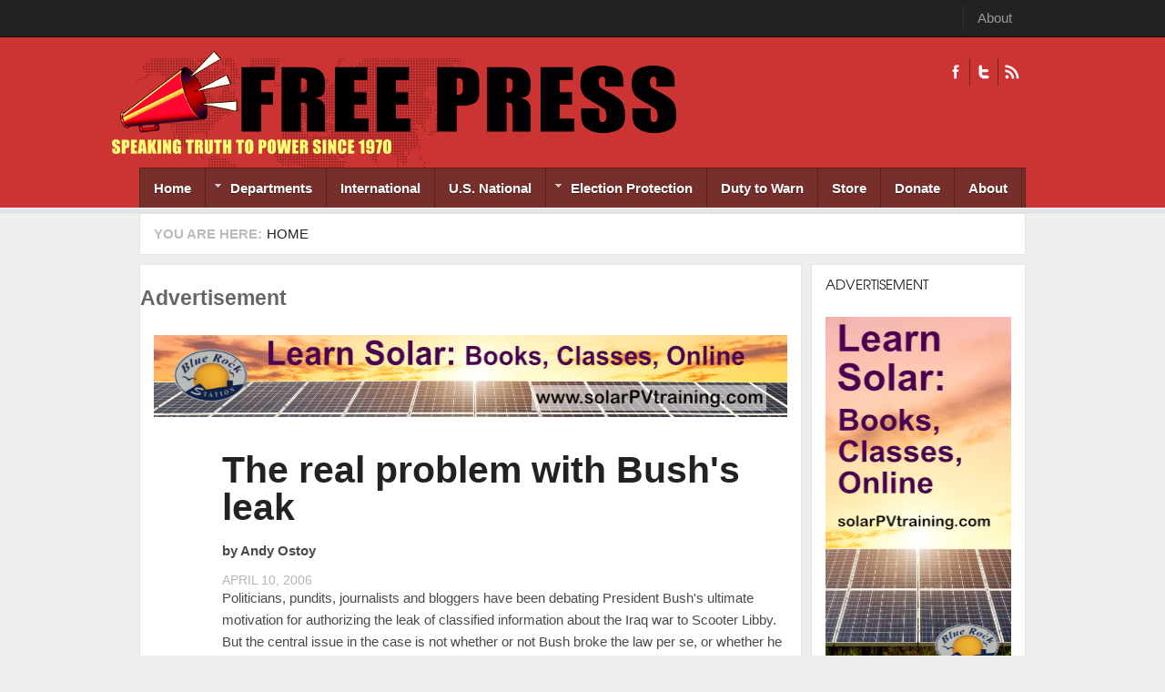

--- FILE ---
content_type: text/html; charset=utf-8
request_url: https://freepress.org/article/real-problem-bushs-leak
body_size: 7789
content:
<!DOCTYPE html PUBLIC "-//W3C//DTD XHTML 1.0 Transitional//EN" "http://www.w3.org/TR/xhtml1/DTD/xhtml1-transitional.dtd">
<html xmlns="http://www.w3.org/1999/xhtml" xml:lang="en" lang="en" dir="ltr">
  <head>
    <!-- META FOR IOS & HANDHELD -->
    <meta name="viewport" content="width=device-width, initial-scale=1.0, maximum-scale=1.0, user-scalable=yes"/>
    <meta name="HandheldFriendly" content="true" />
    <meta name="apple-touch-fullscreen" content="YES" />
    <meta http-equiv="Content-Type" content="text/html; charset=utf-8" />
<link rel="shortcut icon" href="https://freepress.org/sites/default/files/megaphone.png" type="image/png" />
<meta name="generator" content="Drupal 7 (https://www.drupal.org)" />
<link rel="canonical" href="https://freepress.org/article/real-problem-bushs-leak" />
<link rel="shortlink" href="https://freepress.org/node/27881" />
<meta property="og:site_name" content="Freepress.org" />
<meta property="og:type" content="article" />
<meta property="og:url" content="https://freepress.org/article/real-problem-bushs-leak" />
<meta property="og:title" content="The real problem with Bush&#039;s leak" />
<meta name="twitter:card" content="summary" />
<meta name="twitter:title" content="The real problem with Bush&#039;s leak" />
    <title>The real problem with Bush's leak | Freepress.org</title>
    <link type="text/css" rel="stylesheet" href="https://freepress.org/sites/default/files/css/css_G8UiL8W4VsmbxQlCce0YboItibPU3Yh891VRMDWtZns.css" media="all" />
<link type="text/css" rel="stylesheet" href="https://freepress.org/sites/default/files/css/css_MkHNTejo69z2fVmNOUJKgBTwKTB49fpAVBxfZ2i7QNc.css" media="all" />
<link type="text/css" rel="stylesheet" href="https://freepress.org/sites/default/files/css/css_Pfc19gn0dFsOkLtHChiS3q_O7q9ZUQPVvfftj2e2ezU.css" media="all" />
<link type="text/css" rel="stylesheet" href="https://freepress.org/sites/default/files/css/css_i2LqoBRE6ZDldybK665n3Im2Ikjq7nWmKZjOsIdNGGY.css" media="all" />
<link type="text/css" rel="stylesheet" href="https://freepress.org/sites/default/files/css/css_KKw0S-9WjejkYs80tp0BcGRHdNASoaaIc5hyYvca5ng.css" media="only screen" />
<link type="text/css" rel="stylesheet" href="https://freepress.org/sites/default/files/css/css_uO8jFMBKGI8cKwyuAkvOrsq-LqkM0I2KQQHSbo2SqIQ.css" media="print" />
<link type="text/css" rel="stylesheet" href="https://freepress.org/sites/default/files/css/css_Qme-CXS2FdP84XilGCM7jK906Dx1GBYlk-PoPt-GIgA.css" media="only screen and (min-width: 720px) and (max-width: 1049px)" />
<link type="text/css" rel="stylesheet" href="https://freepress.org/sites/default/files/css/css_KOSaj4xTJRJuU67U_sLfETCFazufFKNrbEfPxqzNjW0.css" media="only screen and (min-width: 720px) and (max-width: 959px)" />
<link type="text/css" rel="stylesheet" href="https://freepress.org/sites/default/files/css/css_fc-sVQowfGcGMUMiMVFTJZn-sFbZIqQlj145Tivxito.css" media="only screen and (max-width:719px)" />
<link type="text/css" rel="stylesheet" href="https://freepress.org/sites/default/files/css/css_kRHJxmEOPTVDTY-9cl4T3UFo0m-HzYNNxNrr27DZO9Q.css" media="only screen and (max-width:479px)" />
<link type="text/css" rel="stylesheet" href="https://freepress.org/sites/default/files/css/css_UEIDXB-14RPpYmmF3FIpnsMIETKD9gDaXmwsOp24FcA.css" media="all" />

<!--[if IE 7]>
<link type="text/css" rel="stylesheet" href="https://freepress.org/sites/default/files/css/css_rbrILP5y9BR82PfQWqcnreZMc60OgCzu-iZ9ah34MAU.css" media="all" />
<![endif]-->

<!--[if IE]>
<link type="text/css" rel="stylesheet" href="https://freepress.org/sites/default/files/css/css_AJR0nz3oJk5kpHenAIOTJsmY4dmfuV64jNfcxKKCUYE.css" media="all" />
<![endif]-->

<!--[if IE 8]>
<link type="text/css" rel="stylesheet" href="https://freepress.org/sites/default/files/css/css_D4z1FzUGPuwtlXY9ZOtvaEvWZKuSoXxUZ6_cyjpGdJc.css" media="all" />
<![endif]-->

<!--[if IE 9]>
<link type="text/css" rel="stylesheet" href="https://freepress.org/sites/default/files/css/css_BPOmXeizPbMfw0WDgfTMJNuSVemBPI4zj97xzpgOaZ4.css" media="all" />
<![endif]-->

<!--[if IE]>
<link type="text/css" rel="stylesheet" href="https://freepress.org/sites/default/files/css/css_WdZafrUnRGxhrHtLY_s6umDcFe7fLGHRvDVM-VW1nS0.css" media="all" />
<![endif]-->

<!--[if IE 8]>
<link type="text/css" rel="stylesheet" href="https://freepress.org/sites/default/files/css/css_D4z1FzUGPuwtlXY9ZOtvaEvWZKuSoXxUZ6_cyjpGdJc.css" media="all" />
<![endif]-->

<!--[if IE 9]>
<link type="text/css" rel="stylesheet" href="https://freepress.org/sites/default/files/css/css_BPOmXeizPbMfw0WDgfTMJNuSVemBPI4zj97xzpgOaZ4.css" media="all" />
<![endif]-->
<link type="text/css" rel="stylesheet" href="https://freepress.org/sites/default/files/css/css_RhtEkCcoLvf_QLVKZdknuu_hvt-8hXBg7GRy3hAGewo.css" media="all" />
    <script type="text/javascript" src="https://freepress.org/sites/default/files/js/js_pHiOIKpLHB0PDhuM3T3dhliMrGb14ad6TX085eKQIl0.js"></script>
<script type="text/javascript" src="//ajax.googleapis.com/ajax/libs/jquery/1.12.4/jquery.min.js"></script>
<script type="text/javascript">
<!--//--><![CDATA[//><!--
window.jQuery || document.write("<script src='/sites/all/modules/jquery_update/replace/jquery/1.12/jquery.min.js'>\x3C/script>")
//--><!]]>
</script>
<script type="text/javascript" src="https://freepress.org/sites/default/files/js/js_GOikDsJOX04Aww72M-XK1hkq4qiL_1XgGsRdkL0XlDo.js"></script>
<script type="text/javascript" src="https://freepress.org/sites/default/files/js/js_BNTrKgBh6MYCJe4IdxM4vFPMVd3dgTYGgXhmVa08Zd8.js"></script>
<script type="text/javascript" src="https://freepress.org/sites/default/files/js/js_TIgRJDxHFF3MuL9rRtHbON80tHh3tiK3Wo8oOS6AJwA.js"></script>
<script type="text/javascript">
<!--//--><![CDATA[//><!--
window.CKEDITOR_BASEPATH = '/sites/all/libraries/ckeditor/'
//--><!]]>
</script>
<script type="text/javascript" src="https://freepress.org/sites/default/files/js/js_i9-mZxF1wrIj_pHo8CcygMfG3cz35Mlm6odAjzL19fk.js"></script>
<script type="text/javascript">
<!--//--><![CDATA[//><!--
var _paq = _paq || [];(function(){var u=(("https:" == document.location.protocol) ? "https://logs.freepress.org/" : "http://logs.freepress.org/");_paq.push(["setSiteId", "1"]);_paq.push(["setTrackerUrl", u+"matomo.php"]);_paq.push(["setDoNotTrack", 1]);_paq.push(["trackPageView"]);_paq.push(["setIgnoreClasses", ["no-tracking","colorbox"]]);_paq.push(["enableLinkTracking"]);var d=document,g=d.createElement("script"),s=d.getElementsByTagName("script")[0];g.type="text/javascript";g.defer=true;g.async=true;g.src="https://freepress.org/sites/default/files/matomo/matomo.js?sxiimh";s.parentNode.insertBefore(g,s);})();
//--><!]]>
</script>
<script type="text/javascript">
<!--//--><![CDATA[//><!--

	(function ($) {
	  if (Drupal.Nucleus == undefined) {
		Drupal.Nucleus = {};
	  }
	  Drupal.behaviors.skinMenuAction = {
		attach: function (context) {
		  jQuery(".change-skin-button").click(function() {
			parts = this.href.split("/");
			style = parts[parts.length - 1];
			jQuery.cookie("nucleus_skin", style, {path: "/"});
			window.location.reload();
			return false;
		  });
		}
	  }
	})(jQuery);
  
//--><!]]>
</script>
<script type="text/javascript" src="https://freepress.org/sites/default/files/js/js_D2muZPXDokeWvGrlbHyiRLoRUtE1lf4d2zX6k9QJC4U.js"></script>
<script type="text/javascript" src="https://freepress.org/sites/default/files/js/js_Bcsagb_Ye9LoEPG9-Pm9yxVRRF3841Spf2abHlnB13I.js"></script>
<script type="text/javascript">
<!--//--><![CDATA[//><!--
jQuery.extend(Drupal.settings, {"basePath":"\/","pathPrefix":"","setHasJsCookie":0,"ajaxPageState":{"theme":"freepress","theme_token":"eeKONRfgM6QrADhu0Sx04vGt96zvf7cvcdyrmo04zPM","js":{"profiles\/openpublish\/libraries\/photoswipe\/lib\/klass.min.js":1,"\/\/ajax.googleapis.com\/ajax\/libs\/jquery\/1.12.4\/jquery.min.js":1,"0":1,"misc\/jquery-extend-3.4.0.js":1,"misc\/jquery-html-prefilter-3.5.0-backport.js":1,"misc\/jquery.once.js":1,"misc\/drupal.js":1,"sites\/all\/modules\/jquery_update\/js\/jquery_browser.js":1,"sites\/all\/modules\/google_cse\/google_cse.js":1,"sites\/all\/modules\/simpleads\/simpleads.js":1,"sites\/all\/libraries\/colorbox\/jquery.colorbox-min.js":1,"sites\/all\/modules\/colorbox\/js\/colorbox.js":1,"sites\/all\/modules\/colorbox\/styles\/default\/colorbox_style.js":1,"sites\/all\/modules\/colorbox\/js\/colorbox_load.js":1,"sites\/all\/modules\/custom_search\/js\/custom_search.js":1,"sites\/all\/modules\/responsive_menus\/styles\/responsive_menus_simple\/js\/responsive_menus_simple.js":1,"1":1,"sites\/all\/modules\/matomo\/matomo.js":1,"2":1,"3":1,"sites\/all\/modules\/field_group\/field_group.js":1,"profiles\/openpublish\/libraries\/photoswipe\/code.photoswipe-3.0.5.js":1,"profiles\/openpublish\/modules\/features\/openpublish_media\/js\/photo-gallery.js":1,"sites\/all\/libraries\/superfish\/jquery.hoverIntent.minified.js":1,"sites\/all\/libraries\/superfish\/sfsmallscreen.js":1,"sites\/all\/libraries\/superfish\/supposition.js":1,"sites\/all\/libraries\/superfish\/superfish.js":1,"sites\/all\/libraries\/superfish\/supersubs.js":1,"sites\/all\/modules\/superfish\/superfish.js":1,"sites\/all\/themes\/nucleus\/nucleus\/js\/jquery.cookie.js":1,"sites\/all\/themes\/freepress\/js\/jquery.matchHeights.min.js":1,"sites\/all\/themes\/freepress\/js\/jquery.smooth-scroll.js":1,"sites\/all\/themes\/freepress\/js\/tb_nex.js":1,"sites\/all\/themes\/freepress\/js\/tb_responsive.js":1,"sites\/all\/themes\/freepress\/js\/tb.plugins.js":1,"sites\/all\/themes\/freepress\/js\/jquery.masonry.min.js":1,"sites\/all\/themes\/freepress\/js\/piwik.js":1},"css":{"modules\/system\/system.base.css":1,"modules\/system\/system.menus.css":1,"modules\/system\/system.messages.css":1,"modules\/system\/system.theme.css":1,"sites\/all\/themes\/nucleus\/nucleus\/css\/base.css":1,"sites\/all\/modules\/domain\/domain_nav\/domain_nav.css":1,"modules\/field\/theme\/field.css":1,"sites\/all\/modules\/google_cse\/google_cse.css":1,"modules\/node\/node.css":1,"modules\/search\/search.css":1,"sites\/all\/modules\/simpleads\/simpleads.css":1,"modules\/user\/user.css":1,"sites\/all\/modules\/views\/css\/views.css":1,"sites\/all\/modules\/colorbox\/styles\/default\/colorbox_style.css":1,"sites\/all\/modules\/ctools\/css\/ctools.css":1,"sites\/all\/modules\/panels\/css\/panels.css":1,"sites\/all\/modules\/responsive_menus\/styles\/responsive_menus_simple\/css\/responsive_menus_simple.css":1,"profiles\/openpublish\/libraries\/photoswipe\/photoswipe.css":1,"sites\/all\/libraries\/superfish\/css\/superfish.css":1,"sites\/all\/libraries\/superfish\/css\/superfish-navbar.css":1,"sites\/all\/themes\/nucleus\/nucleus\/css\/messages.css":1,"sites\/all\/themes\/freepress\/css\/html-elements.css":1,"sites\/all\/themes\/freepress\/css\/forms.css":1,"sites\/all\/themes\/freepress\/css\/page.css":1,"sites\/all\/themes\/freepress\/css\/articles.css":1,"sites\/all\/themes\/freepress\/css\/comments.css":1,"sites\/all\/themes\/freepress\/css\/forum.css":1,"sites\/all\/themes\/freepress\/css\/fields.css":1,"sites\/all\/themes\/freepress\/css\/blocks.css":1,"sites\/all\/themes\/freepress\/css\/navigation.css":1,"sites\/all\/themes\/freepress\/css\/fonts.css":1,"sites\/all\/themes\/freepress\/css\/typo.css":1,"sites\/all\/themes\/freepress\/css\/layout.css":1,"sites\/all\/themes\/freepress\/css\/scrollbar.css":1,"sites\/all\/themes\/freepress\/css\/css3.css":1,"sites\/all\/themes\/freepress\/css\/views.css":1,"sites\/all\/themes\/nucleus\/nucleus\/css\/responsive\/responsive.css":1,"sites\/all\/themes\/freepress\/css\/print.css":1,"sites\/all\/themes\/freepress\/css\/screens\/tablet.css":1,"sites\/all\/themes\/freepress\/css\/screens\/tablet-vertical.css":1,"sites\/all\/themes\/freepress\/css\/screens\/mobile.css":1,"sites\/all\/themes\/freepress\/css\/screens\/mobile-vertical.css":1,"sites\/all\/themes\/freepress\/css\/superfish\/nex.css":1,"sites\/all\/themes\/nucleus\/nucleus\/css\/ie7.css":1,"sites\/all\/themes\/nucleus\/nucleus\/css\/ie.css":1,"sites\/all\/themes\/tb_nex\/css\/ie.css":1,"sites\/all\/themes\/tb_nex\/css\/ie8.css":1,"sites\/all\/themes\/tb_nex\/css\/ie9.css":1,"sites\/all\/themes\/freepress\/css\/ie.css":1,"sites\/all\/themes\/freepress\/css\/ie8.css":1,"sites\/all\/themes\/freepress\/css\/ie9.css":1,"public:\/\/nucleus\/grid-fixed-24-984px.css":1}},"colorbox":{"opacity":"0.85","current":"{current} of {total}","previous":"\u00ab Prev","next":"Next \u00bb","close":"Close","maxWidth":"98%","maxHeight":"98%","fixed":true,"mobiledetect":true,"mobiledevicewidth":"480px","file_public_path":"\/sites\/default\/files","specificPagesDefaultValue":"admin*\nimagebrowser*\nimg_assist*\nimce*\nnode\/add\/*\nnode\/*\/edit\nprint\/*\nprintpdf\/*\nsystem\/ajax\nsystem\/ajax\/*"},"googleCSE":{"cx":"004902332435372641337:igqqnp64f5s","resultsWidth":600,"domain":"www.google.com","showWaterMark":true},"jcarousel":{"ajaxPath":"\/jcarousel\/ajax\/views"},"custom_search":{"form_target":"_self","solr":0},"profile":"openpublish","profile_version":"7.x-1.0-beta10","responsive_menus":[{"toggler_text":"\u2630 Menu","selectors":[".main-menu",".block-thecolumbusfreepress-com"],"media_size":"768","media_unit":"px","absolute":"1","remove_attributes":"1","responsive_menus_style":"responsive_menus_simple"}],"matomo":{"trackMailto":1,"trackColorbox":1},"superfish":{"1":{"id":"1","sf":{"pathClass":"active-trail","animation":{"opacity":"show"},"speed":"\u0027fast\u0027","autoArrows":true,"dropShadows":true,"disableHI":false},"plugins":{"smallscreen":{"mode":"window_width","addSelected":false,"menuClasses":false,"hyperlinkClasses":false,"title":"Freepress.org"},"supposition":true,"bgiframe":false,"supersubs":{"minWidth":"12","maxWidth":"27","extraWidth":1}}}},"field_group":{"fieldset":"full"}});
//--><!]]>
</script>
  </head>

  <body class="html not-front not-logged-in one-sidebar sidebar-first page-node page-node- page-node-27881 node-type-openpublish-article domain-freepress-org freepress fixed-grid grid-24-based bf-a fs-small tb-sf-navbar">
    <div id="skip-link"><a href="#main-content" class="element-invisible element-focusable">Skip to main content</a></div>
        
<div id="page" class="page-default  page-article">
  <a name="Top" id="Top"></a>
      <!-- TOP PANEL -->
    <div id="headeline-wrapper" class="wrapper clearfix">
      <div class="container grid-24">
        <div class="grid-inner clearfix">
          <div id="headeline" class="clearfix">		
              <div class="region region-headeline">
    <p class="tb-day"><?php echo date("d F Y")?></p><ul class="menu"><li class="first last leaf"><a href="/about" title="">About</a></li>
</ul>  </div>
          </div>
        </div>
      </div>
    </div>
    <!-- TOP PANEL -->
    <!-- HEADER -->
  <div id="header-wrapper" class="wrapper clearfix">
    <div class="container grid-24">
      <div class="grid-inner clearfix">
        <div id="header" class="clearfix">

                      <a href="/" title="Home" id="logo">
              <img src="https://freepress.org/sites/default/files/masthead-smaller.png" alt="Home" />
            </a>
          
          
                        <div class="region region-header">
    <a class="ico-social ico-facebooks" href="https://www.facebook.com/freepress.org/" title="Facebook">Facebook</a><a class="ico-social ico-twitters" href="http://twitter.com/freepressorg" title="Twitter">Twitter</a><a class="ico-social ico-rss" href="/rss" title="RSS">RSS</a>  </div>
                  </div>
      </div>
    </div>
  </div>
  <!-- /#HEADER -->

      <!-- MAIN NAV -->
    <div id="menu-bar-wrapper" class="wrapper clearfix">            
      <div class="container grid-24">
        <div class="grid-inner clearfix">
          <div id="menu-bar-inner">
            <a class="tb-main-menu-button responsive-menu-button" href="javascript:void(0);" title="Navigation Icon"></a>
            <div id="menu-bar-responsive">
                <div class="region region-menu-bar">
    <div id="block-superfish-1" class="block block-superfish">
  <div class="block-inner clearfix">
    
          <h2 class="block-title element-invisible">Freepress.org</h2>
    
    
    <div class="block-content clearfix">
      <ul id="superfish-1" class="menu sf-menu sf-freepress-org sf-navbar sf-style-nex sf-total-items-9 sf-parent-items-2 sf-single-items-7"><li id="menu-2615-1" class="first odd sf-item-1 sf-depth-1 sf-no-children"><a href="/" title="" class="sf-depth-1">Home</a></li><li id="menu-3365-1" class="middle even sf-item-2 sf-depth-1 sf-total-children-15 sf-parent-children-0 sf-single-children-15 menuparent"><a href="/" title="" class="sf-depth-1 menuparent">Departments</a><ul><li id="menu-3371-1" class="first odd sf-item-1 sf-depth-2 sf-no-children"><a href="/departments/action-alerts" title="" class="sf-depth-2">Action Alerts</a></li><li id="menu-3367-1" class="middle even sf-item-2 sf-depth-2 sf-no-children"><a href="/departments/anti-war" title="" class="sf-depth-2">Anti-war</a></li><li id="menu-3373-1" class="middle odd sf-item-3 sf-depth-2 sf-no-children"><a href="/departments/arts-culture" title="" class="sf-depth-2">Arts &amp; Culture</a></li><li id="menu-3368-1" class="middle even sf-item-4 sf-depth-2 sf-no-children"><a href="/departments/cartoons" title="" class="sf-depth-2">Cartoons</a></li><li id="menu-28243-1" class="middle odd sf-item-5 sf-depth-2 sf-no-children"><a href="/departments/climate-crisis" title="" class="sf-depth-2">Climate Crisis</a></li><li id="menu-3374-1" class="middle even sf-item-6 sf-depth-2 sf-no-children"><a href="/departments/environment" title="" class="sf-depth-2">Environment</a></li><li id="menu-2581-1" class="middle odd sf-item-7 sf-depth-2 sf-no-children"><a href="/geographic-scope/local" title="Free Press History" class="sf-depth-2">Free Press History</a></li><li id="menu-3375-1" class="middle even sf-item-8 sf-depth-2 sf-no-children"><a href="/departments/human-rights" title="" class="sf-depth-2">Human Rights</a></li><li id="menu-3376-1" class="middle odd sf-item-9 sf-depth-2 sf-no-children"><a href="/departments/media-watch" title="" class="sf-depth-2">Media Watch</a></li><li id="menu-3377-1" class="middle even sf-item-10 sf-depth-2 sf-no-children"><a href="/departments/op-ed" title="" class="sf-depth-2">Op-Eds</a></li><li id="menu-3390-1" class="middle odd sf-item-11 sf-depth-2 sf-no-children"><a href="/departments/poetry" title="" class="sf-depth-2">Poetry</a></li><li id="menu-3378-1" class="middle even sf-item-12 sf-depth-2 sf-no-children"><a href="/departments/politics" title="" class="sf-depth-2">Politics</a></li><li id="menu-3379-1" class="middle odd sf-item-13 sf-depth-2 sf-no-children"><a href="/departments/protest-reports" title="" class="sf-depth-2">Protest Reports</a></li><li id="menu-2583-1" class="middle even sf-item-14 sf-depth-2 sf-no-children"><a href="/geographic-scope/state" title="State" class="sf-depth-2">State</a></li><li id="menu-3380-1" class="last odd sf-item-15 sf-depth-2 sf-no-children"><a href="/departments/war" title="" class="sf-depth-2">War</a></li></ul></li><li id="menu-2580-1" class="middle odd sf-item-3 sf-depth-1 sf-no-children"><a href="/geographic-scope/international" title="International" class="sf-depth-1">International</a></li><li id="menu-27489-1" class="middle even sf-item-4 sf-depth-1 sf-no-children"><a href="/geographic-scope/us-national" title="U.S. National" class="sf-depth-1">U.S. National</a></li><li id="menu-27125-1" class="middle odd sf-item-5 sf-depth-1 sf-total-children-3 sf-parent-children-0 sf-single-children-3 menuparent"><a href="https://freepress.org/departments/election-issues" title="" class="sf-depth-1 menuparent">Election Protection</a><ul><li id="menu-23803-1" class="first odd sf-item-1 sf-depth-2 sf-no-children"><a href="/departments/free-press-election-reporting" title="Free Press Election Reporting" class="sf-depth-2">Free Press Election Reporting</a></li><li id="menu-27483-1" class="middle even sf-item-2 sf-depth-2 sf-no-children"><a href="/departments/vote-mail-vbm" title="Vote By Mail (VBM)" class="sf-depth-2">Vote By Mail (VBM)</a></li><li id="menu-27488-1" class="last odd sf-item-3 sf-depth-2 sf-no-children"><a href="/departments/links-archived-election-files" title="Links To Archived Election Files" class="sf-depth-2">Link To Archived Election Files</a></li></ul></li><li id="menu-2582-1" class="middle even sf-item-6 sf-depth-1 sf-no-children"><a href="/geographic-scope/national" title="Duty to Warn" class="sf-depth-1">Duty to Warn</a></li><li id="menu-2616-1" class="middle odd sf-item-7 sf-depth-1 sf-no-children"><a href="/store" title="" class="sf-depth-1">Store</a></li><li id="menu-3932-1" class="middle even sf-item-8 sf-depth-1 sf-no-children"><a href="/donate" title="" class="sf-depth-1">Donate</a></li><li id="menu-24349-1" class="last odd sf-item-9 sf-depth-1 sf-no-children"><a href="/about" title="" class="sf-depth-1">About</a></li></ul>    </div>
  </div>
</div>
  </div>
            </div>
            <div class="clearfix"></div>
          </div>
        </div>
      </div>
    </div>
    <!-- /#MAIN NAV -->
    
      
      <div id="breadcrumb-wrapper" class="wrapper clearfix">
      <div class="container grid-24">
        <div class="grid-inner clearfix">
          <div class="breadcrumbs">
            <h2 class="element-invisible">You are here:</h2><ol id="crumbs"><li class="crumb crumb-home"><a href="/">Home</a></li></ol>            <div class="clearfix"></div>
          </div>
        </div>
      </div>
    </div>
          <div id="main-wrapper" class="wrapper clearfix">
    <div class="container grid-24 clearfix">
      <div class="group-cols-2 group-24 grid grid-24">
                  <!-- MAIN CONTENT -->
          <div id="main-content" class="grid grid-18 section">
            <div class="grid-inner clearfix">
              <div class="grid-inner2 clearfix">
                               

                                  
                <div id="content">	
                                        <div class="region region-content">
    <div id="block-simpleads-ad-groups-94" class="block block-simpleads">
  <div class="block-inner clearfix">
    
          <h2 class="block-title">Advertisement</h2>
    
    
    <div class="block-content clearfix">
      <div class="header">
  <div class="ad-link"></div>
</div>
<div class="adslist">
  <script type="text/javascript">
    _simpelads_load('.simpleads-94', 94, 1);
  </script>
    <div class="simpleads-94"></div>

    
</div>
    </div>
  </div>
</div>
<div id="block-system-main" class="block-system">
  <div class="block-inner clearfix">
    
    
    
    <div class="block-content clearfix">
      <div id="node-27881" class="node node-openpublish-article node-promoted node-odd node-full" about="/article/real-problem-bushs-leak" typeof="rNews:Article schema:NewsArticle">
	<div class="node-inner">
	  	  		<div class="header node-header">
		  		  			<h2 class="node-title">
			  <a href="/article/real-problem-bushs-leak">The real problem with Bush&#039;s leak</a>
			</h2>
		  		  <span property="schema:name" content="The real problem with Bush&#039;s leak" class="rdf-meta element-hidden"></span>		</div>
	  	
	  <div class="node-content">
		<div class="section field field-name-field-op-author field-type-node-reference field-label-hidden"><div class="field-items"><div class="field-item odd" rel="schema:creator rnews:creator"><div class="view view-openpublish-related-content view-id-openpublish_related_content view-display-id-block_1 view-dom-id-cd15b02ad851517aa1e43cf48f6c8f01">
        
  
  
      <div class="view-content">
        <div class="views-row views-row-1 views-row-odd views-row-first views-row-last">
      
  <div class="views-field views-field-field-profile-photo">        <div class="field-content"></div>  </div>  
  <div class="views-field views-field-title">    <span class="views-label views-label-title">by</span>    <span class="field-content">Andy Ostoy</span>  </div>  
  <div class="views-field views-field-created">        <span class="field-content">April 10, 2006</span>  </div>  </div>
    </div>
  
  
  
  
  
  
</div></div></div></div><div class="section field field-name-body field-type-text-with-summary field-label-hidden"><div class="field-items"><div class="field-item odd" property="rnews:articlebody schema:articleBody">Politicians, pundits, journalists and bloggers have been debating President Bush's ultimate motivation for authorizing the leak of classified information about the Iraq war to Scooter Libby. But the central issue in the case is not whether or not Bush broke the law per se, or whether he sought isolated revenge against Joe Wilson. What's important to understand and determine here is whether or not this leak is part of a much broader scandal; part of the Bush administration's cover-up of a pre-planned invasion of Iraq, and the cherry-picking of intelligence to fit that mission.
<br /><br />
There's been much speculation and documentation (Downing Street Memos; Richard Clarke's book; etc) that indicates that the Busheviks, as early as January 2001, had their military sights on Saddam. What's more, recent documents out of Britain show that in January 2003 the war plans, and a date for the March invasion, had already been set, even before weapons inspectors had completed their work and before then-Secretary of State Colin Powell was set to appear before the U.N. Security Council to make the U.S.'s case for war. These war-mongers had every intention, from day-one, of invading Iraq whether or not WMD existed. Eidence continues to surface which strongly suggests that the Bushies hand-picked intelligence which bolstered their WMD rhetoric, while intentionally ignoring any dissenting advice or concerns from generals and military experts who doubted the existence of WMD and questioned the overall viability of the mission.
<br /><br />
And that's the real issue here. On its own, Bush's leak falls into a very gray area of what a U.S. president can and can't divulge to the press and the public in the interest of national security. That argument can be debated for the next 50 years without coming to any substantive conclusion. But when a president leaks classified information for purely political purposes, to cover up the fact that he manipulated intelligence in order to justify war, and to punish those detractors who refute his bogus claims, then that's an entirely different matter.
<br /><br />
Several critical questions exist. Americans have a right to know whether or not they were lied to by their elected representatives. Whether or not they were deceived in Bush's rush to war. Whether or not the Busheviks knew WMD did not exist, and whether they manufactured evidence anyway to justify the invasion. Whether or not their sons, daughters, husbands, wives, friends and relatives have died over a lie. And whether or not there's been a highly orchestrated campaign, still being executed, to cover up all the lies and deception. And that's why Bush's leak is such an important issue.</div></div></div><span rel="schema:url" resource="/article/real-problem-bushs-leak" class="rdf-meta element-hidden"></span><span property="schema:name" content="The real problem with Bush&#039;s leak" class="rdf-meta element-hidden"></span>	  </div>

	  
	  	</div>
</div>
    </div>
  </div>
</div>
  </div>
                                  </div>

                              </div>
            </div>
                      </div>
          <!-- /#MAIN CONTENT -->
                          <!-- SIDEBAR FIRST -->
          <div id="sidebar-first-wrapper" class="sidebar tb-main-box grid grid-6 grid-last">
            <div class="grid-inner clearfix">
                <div class="region region-sidebar-first">
    <div id="block-simpleads-ad-groups-93--2" class="block block-simpleads">
  <div class="block-inner clearfix">
    
          <h2 class="block-title">Advertisement</h2>
    
    
    <div class="block-content clearfix">
      <div class="header">
  <div class="ad-link"></div>
</div>
<div class="adslist">
  <script type="text/javascript">
    _simpelads_load('.simpleads-93', 93, 1);
  </script>
    <div class="simpleads-93"></div>

    
</div>
    </div>
  </div>
</div>
  </div>
            </div>
          </div>
          <!-- /#SIDEBAR FIRST -->
              </div>
      
    </div>
  </div>
      </div>
      </body>
</html>

--- FILE ---
content_type: text/html; charset=UTF-8
request_url: https://freepress.org/?q=simpleads/load/94/1
body_size: 119
content:

<div id="ad_groups_94">
  <div class="simplead-container image-ad first">
      <a href="https://freepress.org/simpleads/redirect/49631" target="_blank"><img typeof="foaf:Image" src="https://freepress.org/sites/default/files/field/image/Banner%20Ad%20-%20Free%20Press.jpg" width="728" height="90" alt="" /></a>  </div></div>

--- FILE ---
content_type: text/html; charset=UTF-8
request_url: https://freepress.org/?q=simpleads/load/93/1
body_size: 118
content:

<div id="ad_groups_93">
  <div class="simplead-container image-ad first">
      <a href="https://freepress.org/simpleads/redirect/49629" target="_blank"><img typeof="foaf:Image" src="https://freepress.org/sites/default/files/field/image/Block%20Ad%20-%20Free%20Press.jpg" width="240" height="400" alt="" /></a>  </div></div>

--- FILE ---
content_type: text/css
request_url: https://freepress.org/sites/default/files/css/css_i2LqoBRE6ZDldybK665n3Im2Ikjq7nWmKZjOsIdNGGY.css
body_size: 18067
content:
div.messages{margin:10px 0;}#block-system-help{background:url(/sites/all/themes/nucleus/nucleus/css/images/help.png) no-repeat 17px 22px #f2f2f2;border:none;margin:6px 0;padding:10px 10px 10px 50px;}#block-system-help code,div.messages code{font-weight:700;}div.help p:last-child,div.help ul:last-child{margin-bottom:0;}.block-region{background-color:#f7f7f7;border:2px dashed #ddd;clear:both;color:#666;font-family:Consolas,"Courier News",monospace;font-size:1.077em;font-weight:400;margin-bottom:10px;margin-top:5px;padding:3px 6px 1px;}div#acquia-agent-no-search{margin:8px 0;padding-left:3em !important;}a.block-demo-backlink,a.block-demo-backlink:link,a.block-demo-backlink:visited{left:50%;margin-left:-9em;text-align:center;width:18em;}
html{font-size:62.5%;}body{background:#eee;color:#666;line-height:1.6;}a{color:#2A5DB0;text-decoration:none;}img{border:0;max-width:100%;}a:hover,a:active,a:focus{color:#CC3333;text-decoration:none;}h1{font-size:2.5em;}h2{font-size:1.5em;}h3{font-size:1.167em;}h4{font-size:1em;}h5,h6{font-size:1em;}h1,h2,h3,h4,h5,h6{line-height:1.25;margin:1em 0 .5em;}p{margin:1em 0;padding:0;}p:first-child{margin-top:0;}em,dfn{font-style:italic;}ins{border-bottom:none;text-decoration:none;}pre,code,tt,samp,kbd,var{font-size:1em;}blockquote,q{font-style:italic;quotes:"" "";}blockquote{margin:0 0 1.5em;padding:0 0 0 3em;}blockquote:before,blockquote:after,q:before,q:after{content:"";}blockquote p{margin:0;}strong,dfn,caption,th{font-weight:bold;}hr{border-style:inset;border-width:1px;display:block;}ul,ol{margin:0 0 1.5em 2em;padding:0;}ol{margin-left:2em;}.item-list ul,.item-list ol{margin:0 0 0 1em;padding:0;}ul ul,ul ol,ol ol,ol ul,.block ul ul,.block ul ol,.block ol ol,.block ol ul,.item-list ul ul,.item-list ul ol,.item-list ol ol,.item-list ol ul{margin-bottom:0;}ul{list-style-type:disc;}ul ul ul{list-style-type:square;}ol{list-style-type:decimal;}ol ol{list-style-type:lower-alpha;}ol ol ol{list-style-type:lower-roman;}ul ul,ul ul ul ul{list-style-type:circle;}dt{font-weight:bold;}dd{margin:0 0 1.5em 1.538em;}table{font-size:100%;width:100%;margin:0;padding:0;}table.sticky-header{z-index:10;}thead{}th{background:#333;border-bottom:0;color:#fff;padding:.75em 1em;}th a{color:#fff;}th a:hover,th a:active,th a:focus{color:#fff;}thead th{}tbody{}td{padding:.75em 1em;}tr.even,tr.odd{background-color:transparent;border-bottom:0;}tr.even td,tr.odd td{border-bottom:1px dotted #ccc;}tr.odd,tr.info{}tr.even{background-color:transparent;}tr.drag{}tr.drag-previous{}tr.odd td.active{}tr.even td.active{}td.region,td.module,td.container td.category{}html.js input.form-autocomplete{background-position:98% 7px;}html.js input.throbbing{background-position:98% -13px;}
form{margin:0 0 1em;padding:0;}input,textarea,select{border:1px solid #ccc;font-size:0.95em;font-family:Arial,Helvetica,sans-serif;margin:0;border:1px solid #d9d9d9;color:#7a7a7a;padding:5px;border-radius:0 !important;}fieldset{background:transparent;border:1px solid #ccc;margin:10px 0;padding:10px;}fieldset fieldset:last-child{margin-bottom:0;}legend{font-weight:bold;}.form-wrapper{}.form-item,.form-action{margin-bottom:10px;margin-top:10px;}.form-item a,.form-action a{color:#cc3333;}.form-item label{color:#222;}.form-item label.option{}.description,.form-item .description{}.form-item .description,fieldset .description,.fieldset-layout-settings dd{color:#7b7b7b;font-size:0.92em;}span.form-required,span.marker{}ul.tips{}.form-text,textarea{border:1px solid #ccc;box-sizing:border-box;height:auto;padding:5px 3px;}.form-text:hover,.form-text:focus,textarea:hover,textarea:focus{background:#fff;}.form-item textarea.error{padding:2px;}.container-inline .form-item input{vertical-align:middle;}input.form-submit,a.button{padding:4px 10px;background:-moz-linear-gradient(bottom,#ddd,#fcfcfc);border-radius:0 !important;}input.form-submit:hover,a.button:hover,input.form-submit:focus,a.button:focus,input.form-submit:active,a.button:active{background:-moz-linear-gradient(top,#ddd,#fcfcfc);border-radius:0 !important;}input.form-submit:hover,input.form-submit:focus,a.button:hover,a.button:focus{background:-moz-linear-gradient(top,#ddd,#fcfcfc);border:1px solid #ccc;color:#CC3333;-webkit-appearance:none;border-radius:0 !important;}span.button{}span.button input.form-submit{background:url(/sites/all/themes/freepress/images/bg-menu.gif) repeat-x scroll left bottom #FEFEFE;border:1px solid #DDDDDD;color:#666666;display:inline-block;font-size:95%;margin-right:5px;overflow:visible;padding:4px 10px 5px;text-transform:uppercase;-webkit-appearance:none;border-radius:0 !important;}span.button input.form-submit:hover,span.button input.form-submit:focus{background:none repeat scroll 0 0 #FFFFFF;color:#CC3333;cursor:pointer;border-radius:0 !important;}.newsletter-form .form-text{float:left;width:120px;}x:-o-prefocus,.newsletter-form .form-text{width:135px;}.newsletter-form input.form-submit{float:right;cursor:pointer;padding:4px 10px;border-radius:0 !important;text-transform:uppercase;}x:-o-prefocus,.newsletter-form input.form-submit{padding:5px 10px;}@media screen and (-webkit-min-device-pixel-ratio:0){.newsletter-form .form-text{width:130px;}input.form-submit,a.button{padding:5px 10px !important;}}.form-type-checkbox label{}.form-type-checkbox .description{margin-left:0;}.form-type-radio label{}input.form-radio{background:none;border:0;}.form-type-radio .description{margin-left:0;}select,.form-select{}fieldset{background:transparent;border:1px solid #ddd;margin:10px 0;padding:10px;}fieldset fieldset:last-child{margin-bottom:0;}*:first-child+html fieldset{background-color:transparent;background-position:0 10px;padding:0 10px 10px;}*:first-child+html fieldset > .description,*:first-child+html fieldset .fieldset-wrapper .description{padding-top:10px;}legend.fieldset-legend{}fieldset legend{display:block;font-weight:400;padding:0 10px 0 0;}*:first-child+html fieldset legend,*:first-child+html fieldset.collapsed legend{display:inline;}html.js fieldset.collapsed{background:transparent;padding-top:5px;}.hide-label label{background:none;display:none;}.exposed-filters .form-item{margin-bottom:10px;margin-top:0;}#article-admin-filter ul{padding:.5em 0;}#edit-operation-wrapper select{margin:.5em;}div.resizable-textarea textarea{margin-top:0;}#search-block-form{}#search-block-form > div{}#search-block-form .container-inline{}#edit-search-block-form-1-wrapper{}#search-block-form label{}#search-block-form input{}#search-block-form .form-submit{}#search-block-form .form-text{}fieldset#edit-advanced fieldset{float:left;margin:0 10px 10px 0;}fieldset#edit-advanced fieldset .fieldset-legend{background:none;padding-left:1em;}.advanced-search-submit{clear:both;}.search-advanced .criterion{float:none;margin:0 5px;}#edit-keywords-fieldset .form-item:first-child{margin-top:5px;}#search-form{margin:10px 0;}#search-form > div{}#search-form .container-inline{}#search-form label{}#search-form input{}#search-form .form-item{}#search-form .form-submit{vertical-align:middle;}#search-form input.form-checkbox{float:left;height:13px;margin:2px 5px 0 0;width:13px;}#user-login-form .form-item-name{}#user-login-form .form-item-pass{}#user-login-form .form-action{}#user-login-form ul{margin:0;padding:0;}#user-login ul{margin:0 0 5px;}#user-login ul li{margin:0;}#user-login-form .item-list li{list-style:none;margin:0;}#user-login-form li.openid-link,#user-login li.openid-link{background:none;padding-left:0;}#user-admin-filter ul li,#article-admin-filter ul li{list-style:none;}.field-type-text-long fieldset{padding:10px 0;}.field-type-text-long fieldset .form-item{margin:0;padding:0 0 0 15px;}fieldset .filter-help{padding:0 15px 5px;}.filter-guidelines{font-size:.923em;margin:0;padding:5px 18px 10px;}#devel-switch-user-form{margin-bottom:0;}.node-webform .node-inner{padding-left:0;}#newsletter-subscribe-form{position:relative;}#newsletter-subscribe-form span.button input.form-submit{padding:4px 10px 3px !important;position:absolute;right:0;top:0;}#newsletter-error{color:#c33;}
.clearfix{clear:both;}#footer-menu-inner .container{background:url(/sites/all/themes/freepress/images/map-bg.png) no-repeat scroll left bottom transparent;padding:0 0 10px;}#footer-wrapper .container{}#headeline-wrapper .container{padding:0;}#header-wrapper .container{background:url(/sites/all/themes/freepress/images/map-bg.png) no-repeat left bottom;padding:8px 0 15px;}#main-wrapper .container{padding:0;}#main-wrapper .container-inner{}#aggregator .feed{margin:1em 0;}#aggregator .feed .feed-name{margin:0;}#aggregator .feed .feed-url{margin:.5em 0 0;}#aggregator .feed .item-list{}#aggregator .feed .item-list ul{}#aggregator .feed .item-list ul li{background-image:none;margin:1em 0 0;padding:0;}#aggregator .feed .links a{margin:0;}#aggregator .feed .source{margin:.5em 0 0;}#aggregator .feed .summary-title{}#aggregator .feed .time{}#feed-icons .feed-icon{}#feed-icons .feed-icon img{}#feed-icons a.feed-icon{}.feed-icon img{padding:0 10px;}#aggregator .feed-item{margin-bottom:40px;}#aggregator .feed-item .content{}#aggregator .feed-item .footer{}#aggregator .feed-item .footer .categories{}#aggregator .feed-item .footer .meta{}#aggregator .feed-item .header{}#aggregator .feed-item .header h2{}#panel-bottom-wrapper input.form-text{background:none repeat scroll 0 0 #111;border:1px solid #333;color:#5E5E5E;padding:5px;width:130px;}#content .views-view-grid .views-row{margin-bottom:10px;overflow:hidden;}#content .views-field-field-image img{width:100%;height:auto;}#content .views-view-grid .grid .grid-inner{background:#fff;border:1px solid #CCC;margin:0 5px;}.grid-inner{padding:0 5px;}.grid-inner2{background:#fff;border:1px solid #E5E5E5;margin:0 0 10px;padding:13px 15px;}#panel-bottom-wrapper .imgtemp{margin:20px 0 0;}#panel-bottom-wrapper .imgtemp img{display:block;margin-bottom:10px;}.in-maintenance #page-title{padding:10px;}#panel-bottom-wrapper  a.links{background:none repeat scroll 0 0 #fff;border:1px solid #111;color:#666;cursor:pointer;display:inline-block;font-size:95%;height:24px;line-height:24px;margin:0 0 0 3px;padding:0 8px;text-transform:uppercase;}#panel-bottom-wrapper  a.links:hover{color:#C33;}.maintenance-page #skip-link{position:absolute;top:-99em;}.maintenance-page .footer{}.maintenance-page .footer a{}#footer-menu-inner ul.menu{background:#772F2C;border:1px solid #5B211F;border-top:none;display:block;height:38px;list-style:none;margin:0;}#footer-menu-inner ul.menu li{background:url(/sites/all/themes/freepress/images/line-menu.gif) repeat-y scroll right top transparent;float:left;list-style:none;margin:0;padding:9px 15px 10px;}#footer-menu-inner ul.menu li a{background:none;border:0 none;color:#fff;display:inline;font-weight:700;margin:0;padding:0;}#footer-menu-inner ul.menu li a:focus,#footer-menu-inner ul.menu li a:active,#footer-menu-inner ul.menu li a:hover{color:#D5D5D5;text-decoration:none;}#menu-bar-wrapper .menu-bar{position:relative;}body.not-front #main-content .region-content{}.page-blog{}.page-blog ul.action-links{margin:0 0 10px;padding:0;}.page-blog ul.action-links li{margin:0;}.page-blog ul.action-links li a{background:url(/sites/all/themes/freepress/images/bg-menu.gif) repeat-x scroll left bottom #FEFEFE;border:1px solid #ddd;color:#666;display:inline-block;font-size:95%;margin-right:5px;overflow:visible;padding:4px 10px 5px;text-transform:uppercase;border-radius:0 !important;}.page-blog ul.action-links a:hover,.page-blog ul.action-links a:active,.page-blog ul.action-links a:focus{background:none repeat scroll 0 0 #fff;color:#C33;cursor:pointer;border-radius:0 !important;}.page-taxonomy-term #main-content .grid-inner,.front #main-content .grid-inner{padding:0;}.page-taxonomy-term #main-content .grid-inner2,.front #main-content .grid-inner2{background:none;border:0;margin:0;padding:0;}.panel{}.panel .container{}#panel-bottom-wrapper .block-menu{border-left:1px solid #333;float:left;padding:25px 0 40px;width:99.9%;}#panel-bottom-wrapper .block-menu ul{margin:15px 0;padding:0;}#panel-bottom-wrapper .block-menu ul  li{background:none;display:block;margin:0;padding:5px 0 5px 20px;}#panel-bottom-wrapper .block-menu ul  li:hover{background:#111;color:#fff;}#panel-bottom-wrapper .block-menu ul  li:hover a,#panel-bottom-wrapper .block-menu ul  li a:hover{color:#fff;}#panel-bottom-wrapper .block-menu ul li a{background:none;border:0 none;color:#666;margin:0;padding:0;}#panel-bottom-wrapper .block-menu:hover{background:#1A1A1A;}#panel-bottom-wrapper .block-menu .block-content{padding:0;}#panel-bottom-wrapper .panel-bottom-2 .grid-inner,#panel-bottom-wrapper .panel-bottom-3 .grid-inner,#panel-bottom-wrapper .panel-bottom-4 .grid-inner{padding:0;}#panel-bottom-wrapper .panel-bottom-5  .social a.ico-social.ico-facebooks{background-image:url(/sites/all/themes/freepress/images/icon-facebook-bt.png);}#panel-bottom-wrapper .panel-bottom-5  .social a.ico-social.ico-flick{background-image:url(/sites/all/themes/freepress/images/icon-flick-bt.png);}#panel-bottom-wrapper .panel-bottom-5  .social a.ico-social.ico-rss{background-image:url(/sites/all/themes/freepress/images/icon-rss-bt.png);}#panel-bottom-wrapper .panel-bottom-5 .block:first-of-type{border-bottom:1px solid #333;margin-bottom:22px;}#panel-bottom-wrapper .panel-bottom-5 .grid-inner{border-left:1px solid #333;padding:0;}#panel-bottom-wrapper .panel-bottom-5 .grid-inner .region-panel-bottom-5{padding-top:25px;}#panel-bottom-wrapper .panel-bottom-5 .social a.ico-social{background-position:left top;background-repeat:no-repeat;color:#666;display:inline-block;float:left;line-height:20px;margin-bottom:10px;padding-left:30px;-webkit-transition:background-position .3s linear;-moz-transition:background-position .3s linear;-o-transition:background-position .3s linear;transition:background-position .3s linear;width:30%;}#panel-bottom-wrapper .panel-bottom-5 .social a.ico-social.ico-twitters{background-image:url(/sites/all/themes/freepress/images/icon-twitter-bt.png);}#panel-bottom-wrapper .panel-bottom-5 .social a.ico-social:hover{background-position:left bottom;color:#fff;transition:background-position .3s linear 0;}#panel-bottom-wrapper .panel-bottom-5 h2{margin:0 0 0 15px;}#panel-bottom-wrapper .panel-bottom-5 label{font-weight:400;}#panel-bottom-wrapper .panel-bottom-5 p{margin:0 0 10px;}.poll{}.poll .bar{background:#ddd;}.poll .bar .foreground{background:#333;}.poll .percent{color:#7b7b7b;font-size:.92em;}.poll .text{}.poll .total{}.poll .vote-form{text-align:left;}.poll .vote-form .choices{margin:0;}.poll .vote-form .choices .form-item{}.profile{margin-top:0;}.profile .field{}.profile .field .field-items{}.profile .field .field-items .field-item{}.profile .field .field-label{}.profile .user-picture{float:none;}.profile h3{border-bottom:1px solid #ddd;margin:0 0 1em;padding:0 0 .5em;}#main-content .region-content{}#main-content .region-content #block-system-main{}#main-content .region-content #block-system-main .block-content{padding:0;}#main-content .region-content #block-system-main .block-inner{padding:0;}.region-content .block{}.region-footer{}.region-header{float:right;margin-top:15px;}.region-menu-bar{}.region-sidebar-first{background:#eee;}.region-sidebar-second{background:#eee;}span.search-info-comment{}span.search-info-date{}span.search-info-type{}span.search-info-upload{}span.search-info-user{}.search-results{margin:0;}.search-results .search-info{font-size:.923em;}.search-results .search-result{}.search-results .search-snippet{}.search-results .search-snippet strong{background:#000;color:#fff;padding:0 2px;}.search-results .search-snippet-info{padding:0;}.search-results .title{font-size:1.154em;}.search-results p{margin:0;}.sidebar{}.sidebar .block{}.site-name{font-size:5em;margin:0;}.site-name a{color:#c00;text-decoration:none;}.site-name a:visited{}.site-name a:hover,.site-name a:focus,.site-name a:active{color:#c00;text-decoration:none;}.site-slogan{background:#ddd;color:#666;font-size:1.286em;font-weight:700;margin:.188em 0 0;padding:5px;text-align:center;}#footer .tb-copyright{float:left;padding:0 10px;}#block-system-main  .views-field-body,#block-system-main  .views-field-title,#block-system-main  .views-field-created{padding:0;}#block-system-main .views-field-name{border-bottom:1px solid #E5E5E5;color:#666;font-family:'TeXGyreAdventorRegular',Helvetica,Arial,sans-serif;font-size:100%;margin:0;padding:13px 15px;text-transform:uppercase;}#block-system-main  .views-field-view{margin:0;padding:8px 13px 5px;}#block-system-main .views-field-view-1{border-top:1px solid #E5E5E5;margin:5px 13px 0;padding:5px 0 20px;}#block-system-main .views-field-view-1 .item-list ul li{background:url(/sites/all/themes/freepress/images/arrow-view.png) no-repeat 0 5px;font-weight:700;line-height:1.5;margin:3px 0 5px;padding:0 0 0 10px;}#block-system-main .views-field-view-1 .item-list ul li  .views-field-title{font-size:90%;font-weight:700;line-height:1.5;margin:0;padding:0;text-transform:none;}#block-system-main .views-field-view-1 .item-list ul li  .views-field-title a{color:#666;}#block-system-main .views-field-view-1 .item-list ul li  .views-field-title a:hover{color:#C33;}.wrapper{}.wrapper .container{}#container-404{font-size:1.5em;margin:10px auto;text-align:center;background:#fff;padding:50px 0 150px;border:1px solid #d9d9d9;}.page-node-4{background:#eee;}#container-404  h1,#container-404  h2{color:#222;margin:0;line-height:100%;}#container-404  h3{color:#666;margin:40px 0 0;font-weight:400;line-height:100%;}#container-404  h4{font-size:80%;color:#666;margin:5px 0;font-weight:400;line-height:100%;}#container-404  h4 a{color:#C33;}#container-404  h4 a:active,#container-404  h4 a:focus,#container-404  h4 a:hover{text-decoration:underline;}#feed-icons{}#footer{position:relative;}#footer-menu-wrapper{background:url(/sites/all/themes/freepress/images/navhelper-bg.gif) repeat-x scroll left top transparent;padding-top:7px;}#footer-menu-wrapper #footer-menu-inner{background:#C33;border-top:1px solid #111;}#footer-menu-wrapper #footer-menu-inner2{position:relative;padding:0 5px;}#footer-wrapper{background:#222;border-top:1px solid #333;font-size:90%;padding:20px 0;}#headeline{clear:both;position:relative;}#headeline-wrapper{background:#222;border-bottom:1px solid #111;color:#999;padding:5px 0;}#header{clear:both;position:relative;}#header-wrapper{background:#C33;}#logo{float:left;font-size:250%;line-height:1;margin-left:-30px;}#main-content{}#main-wrapper{padding:0 0 20px;}#menu-bar-wrapper{background:url(/sites/all/themes/freepress/images/mainnav-bg.gif) repeat-x scroll left bottom #C33;padding-bottom:6px;position:relative;z-index:499;}#name-and-slogan{float:left;line-height:1.2;}#page-title{color:#7a7a7a;font-weight:400;margin:0 5px 10px 0;text-transform:uppercase;font-size:1.8em;}.page-taxonomy #page-title{margin:0 5px 10px;}#panel-bottom-wrapper{background:#222;border-top:1px solid #111;}#panel-bottom-wrapper h2{color:#fff;font-family:'TeXGyreAdventorRegular',Helvetica,Arial,sans-serif;font-size:100%;font-weight:400;margin:0 0 0 20px;padding:0;text-transform:uppercase;}#panel-bottom-wrapper a{color:#fff;}#panel-first-wrapper{}#panel-second-wrapper{}#panel-third-wrapper{}#slideshow-wrapper{margin:1em 0;}body.page-blog .grid-inner2{padding:0;background:0;border:0;}body.page-blog .article{float:none;margin-bottom:10px;width:100%;}.contact-info{width:42%;float:left;}.block.contact-form,.webform-client-form{width:380px;float:right;}.block.contact-info .block-content,.block.contact-form .block-content{padding:0;}.contact-info iframe{border:1px solid #CCCCCC;padding:4px;width:98%;}.block.contact-info .contact-address{background:url(/sites/all/themes/freepress/images/bg-ico-address.png) no-repeat left 50%;line-height:20px;color:#7a7a7a;font-size:95%;padding:0 0 0 20px;margin:5px 0 0;}.block.contact-info .contact-tel{background:url(/sites/all/themes/freepress/images/bg-ico-phone.png) no-repeat left 50%;line-height:20px;color:#7a7a7a;font-size:95%;padding:0 0 0 20px;margin:5px 0 0;}.block.contact-info .contact-email{background:url(/sites/all/themes/freepress/images/bg-ico-email.png) no-repeat left 50%;line-height:20px;color:#7a7a7a;font-size:95%;padding:0 0 0 20px;margin:5px 0 0;}.block.contact-form form{margin:0;}.block.contact-form .form-item,.webform-client-form .form-item{width:188px;float:left;margin-top:0;}.block.contact-form .form-item:nth-child(odd),.webform-client-form .form-item:nth-child(odd){float:right;}.block.contact-form .form-item.webform-component-textarea,.webform-client-form #webform-component-contact-message{float:none;width:100%;min-height:115px;clear:both;margin:0;}.block.contact-form .form-text,.webform-client-form .form-text{width:178px;display:block;}input,textarea,select,.block.contact-form .form-text,.form-textarea-wrapper textarea{-webkit-appearance:none !important;}@media screen and (-webkit-min-device-pixel-ratio:0){.block.contact-form .form-text{width:187px;}.block.contact-form .form-item.webform-component-textarea textarea{min-height:95px;}}.block.contact-form .form-actions{margin:10px 0 0 0;width:100%;float:none;}.block.contact-form .form-actions span.button input.form-submit{padding:4px 46px 5px;}.page-user .block.contact-form{width:100%;float:none;}#headeline-wrapper,#header-wrapper,#menu-bar-wrapper,#latest-wrapper,#panel-news-wrapper,#highlighted-wrapper,#main-wrapper,#footer-menu-wrapper,#panel-bottom-wrapper,#footer-wrapper{min-width:984px;}@media screen and (min-width:974px) and (max-width:1015px){#logo{margin-left:0px;}#highlighted-wrapper .jcarousel-next{right:-1px;}#highlighted-wrapper .jcarousel-prev{left:-1px;}}
.node-article.node-full{width:100%;margin:0;float:none;}.node-article.node-full .comment-by-viewer{border:0;padding:0;margin:0 0 20px;}.page-articles .grid-inner2{padding:0;border:0;background:0;}.node-type-blog .grid-inner2,.page-node  .grid-inner2{padding:0;}.node-type-article .grid-inner2{padding:0;border:1px solid #E5E5E5;}.node{margin:0 0 10px;background:#fff;}.node .node-title  a,.node .node-title{color:#222;font-weight:700;font-size:140%;margin:0;line-height:100%;}.node .field-type-image,.node .field-type-image img{height:auto;float:none;margin:0;}.node .node-inner{border:1px solid #E5E5E5;border-top:0;padding:20px 15px 15px 90px;position:relative;}.page-node .node-inner{border:none;}.node .node-submitted-date{background:url(/sites/all/themes/freepress/images/bg-date.gif) no-repeat 0 100% #222;color:#fff;display:block;left:-5px;padding:6px 20px 12px;position:absolute;text-align:center;top:20px;width:36px;}.node .node-submitted-date span.date{border-bottom:1px solid #333333;color:#FFFFFF;display:block;font-family:'TeXGyreAdventorRegular',Helvetica,Arial,sans-serif;font-size:200%;line-height:1.4;}.node .sharethis-buttons{display:block;margin:10px 0;}.node  .node-info{color:#AAAAAA;font-size:95%;margin:0 !important;padding:0 0 0 20px;background:url(/sites/all/themes/freepress/images/bg-icon-written.png) no-repeat left 50%;}.node  .node-info .user-picture{display:none;}.node .node-info .username{color:#7a7a7a;text-transform:uppercase;}.node .node-header{font-size:140%;font-weight:700;margin:3px 0 15px;}.node .node-header h2{margin:0;color:#222222;}.node .node-header .node-title a:hover,.node .node-header .node-title a:active,.node .node-header .node-title a:focus{background:none;color:#CC3333;text-decoration:none;}.node .node-links ul.links{margin:0;padding:0;}.node .node-links ul.links li{margin:2px 0;padding:0;font-size:.9em;display:block;}.node .node-links ul.links li.node-readmore{margin:10px 0;padding:0 0 20px 0;font-size:1em;border-bottom:1px solid #E5E5E5;}.node .node-links ul.links li.node-readmore a{color:#CC3333;}.node .node-links ul.links li.blog_usernames_blog{background:url(/sites/all/themes/freepress/images/bg-icon-admin-blog.png) no-repeat 0 40%;color:#AAAAAA;padding-left:22px;}.node .node-links ul.links li.comment-comments,.node .node-links ul.links li.comment-add{background:url(/sites/all/themes/freepress/images/ico-comment.gif) no-repeat 0 50%;color:#AAAAAA;padding-left:22px;}.node .node-links ul.links li.comment_forbidden{color:#AAAAAA;}.node .node-links ul.links li.comment_forbidden a{color:#4a4a4a;}.node .node-links ul.links li.comment_forbidden a:hover,.node .node-links ul.links li.comment_forbidden a:active,.node .node-links ul.links li.comment_forbidden a:focus{color:#CC3333;}.node-content{color:#4a4a4a;}.node-content .field-name-field-tags{background:url(/sites/all/themes/freepress/images/bg-icon-tag.png) no-repeat left 3px;padding:0 0 0 20px;font-style:italic;}.node-content .field-name-field-tags .field-label{float:left;color:#adadad;margin:0;}.node-content .field-name-field-tags ul li a{border:0 !important;display:inline-block;padding:0 !important;font-size:95%;background:none !important;}.node-content .field-name-field-tags ul li a:hover,.node-content .field-name-field-tags ul li a:active,.node-content .field-name-field-tags ul li a:focus{border:0 !important;text-decoration:none !important;}.node .node-inner div.easy_social_box.vertical{height:100%;position:absolute;top:105px;left:7px;}.node .node-inner .easy_social_box div.easy_social-widget{float:none;margin:0 0 10px 0;overflow:hidden;padding:0;}.node .node-inner .easy_social_box.vertical div.easy_social-widget{height:62px;width:65px;text-align:center;}.node .node-inner .easy_social_box.vertical div.easy_social-widget.easy_social-widget-googleplus,.node .node-inner .easy_social_box.vertical .easy_social-widget-linkedin{display:none;}.node-type-blog .node.node-full .node-inner{min-height:100%;padding:20px 15px 15px 90px;position:relative;}.node-type-blog .node.node-full .node-inner  .comment-by-viewer{border:0;padding:0;margin:0 0 20px;}.node-type-page .grid-inner2{background:none repeat scroll 0 0 #FFFFFF;border:1px solid #E5E5E5;margin:0 0 10px;padding:13px 15px;min-height:100%;}.node-type-page .node.node-full .node-inner{border:0;padding:0;min-height:100%;position:relative;}.node-type-article .node.node-full .node-inner{border:0;padding:20px 15px 15px 15px;position:relative;min-height:100%;}.page-articles .node .field-type-image{margin:0 0 10px;}.node-type-article .node.node-full .field-type-image{margin:0 0 20px 0;}.node-type-webform .node.node-full .node-inner{padding:20px 15px 15px;position:relative;min-height:100%;}.page-node-track .grid-inner2{background:none repeat scroll 0 0 #FFFFFF;border:1px solid #E5E5E5;margin:0 0 10px;min-height:100%;padding:13px 15px;}.page-articles .node .node-inner{padding:20px 15px 15px;}.page-comment-reply .grid-inner2{border:0;padding:0;}.page-comment-reply .node.node-full .node-inner{border:1px solid #E5E5E5;border-top:0;min-height:100%;border-bottom:0;padding:20px 15px 15px 90px;position:relative;}.page-comment-reply .node.node-article.node-full .node-inner{padding:20px 15px 15px;}.page-comment-reply  #comment-form{border:1px solid #E5E5E5;border-top:0;min-height:100%;padding:20px 15px 15px 90px;position:relative;}.page-comment-reply  #comment-form{padding:20px 15px 15px;}.ta-l .article-title{text-align:left;}.ta-r .article-title{text-align:right;}.ta-c .article-title{text-align:center;}
#comments{border-top:1px solid #ccc;margin-top:2em;padding-top:0;}#comments > h2{border-top:1px solid #ccc;margin-bottom:.5em;padding-top:1em;}#comments > h2:first-child{border-top:0;padding-top:0;}.comment{margin-bottom:2em;}#comments .indented{margin-bottom:1em;margin-left:0;padding-left:80px;}#comments .indented .comment{}.comment  .header{}.comment-title{margin:0;padding:0;}.comment-title a{text-decoration:none;}.comment-title a:hover,.comment-title a:active,.comment-title a:focus{text-decoration:underline;}.ta-l .comment-title{text-align:left;}.ta-r .comment-title{text-align:right;}.ta-c .comment-title{text-align:center;}.comment-title .new{color:#f80;}.comment .user-picture{float:left;width:60px;margin:0 13px 0 0;}.comment .user-picture img{}.comment-form-wrapper{border-top:2px solid #ccc;padding:0;}.comment-content-inner{float:right;width:87%;border-bottom:2px solid #DEDEDE;}#comments .indented  .comment-content-inner{width:86%;}.comment-content{}.comment  .footer{color:#adadad;font-size:0.92em;margin:.5em 0 1em;}.comment  .footer a{color:#cc3333;}.comment  .footer a:active,.comment  .footer a:focus,.comment  .footer a:hover{text-decoration:underline;}.comment  .footer .username{}.comment  .footer .time{}.comment  .footer a{}.comment  .footer a:hover,.comment  .footer a:active,.comment  .footer a:focus{}.comment .comment-links{margin-top:0;margin-bottom:5px;}.comment ul.links{display:block;margin:0;padding:0;}.comment ul.links li{}.comment ul.links li{background:url(/sites/all/themes/freepress/images/bg-ico-comment-action.png) no-repeat left 50%;padding:0 0 0 10px;margin:0 0 0 5px;}.comment ul.links li a{color:#adadad;}.comment ul.links li a:focus,.comment ul.links li a:active,.comment ul.links li a:hover{text-decoration:underline;}ul.links li.comment_reply a{}ul.links li.comment_edit a{}ul.links li.comment_delete a{}.comment ul.links li.last{}.comment-by-anonymous{}.comment-by-node-author{}.page-comment .comment{border:1px solid #ddd;border-bottom:none;margin:0;padding:20px 15px 15px;}.comment-new{}.comment-unpublished{}.comment-unpublished .unpublished{}.comment-form-wrapper h2{border-bottom:1px solid #DEDEDE;font-weight:normal;margin:1em 0;text-transform:uppercase;padding:0 0 1em 0;}.comment-form-wrapper form#comment-form{}
#forum{width:100%;}.page-forum #page-title{margin-bottom:10px;}#forum .name{font-weight:700;}#forum .description{color:#666;font-size:.92em;}#forum table{width:100%;}#forum tr.even td,#forum tr.odd td{border-bottom:1px dotted #ccc;}#forum tr.odd{background:#f7f7f7;}#forum thead tr{background:#333;}#forum thead th{}#forum thead th a{}#forum thead th.active{}#forum td{}#forum td a{}#forum td.topics,#forum td.posts,#forum td.replies,#forum td.created,#forum td.last-reply{font-size:.857em;}#forum tr td.container{background:#ddd;border-bottom:1px solid #ccc;border-top:1px solid #ccc;padding:.75em 5px .75em 25px;}#forum tr td.container a{}#forum tr td.container .name{font-size:1.15em;}#forum tr td.container .description{}#forum td.forum{width:60%;}#forum tr.new-topics td.forum{}#forum td.forum .name{background-image:url(/sites/all/themes/freepress/images/forum-default.png);background-position:left center;background-repeat:no-repeat;padding-left:30px;}#forum tr.new-topics td.forum .name{background-image:url(/sites/all/themes/freepress/images/forum-default.png);}#forum td.forum .name a{}#forum td.forum .description{}#forum td.topics{}#forum td.posts{}#forum td.title{}#forum td.title a{}#forum td.title .submitted{font-size:.92em;}#forum td.replies{}#forum td.last-reply{}#forum div.indent{margin-left:20px;}#forum .icon div{background-image:url(/sites/all/themes/freepress/images/forum-icons.png);background-repeat:no-repeat;height:24px;width:24px;}#forum .icon .topic-status-new{background-position:-24px 0;}#forum .icon .topic-status-hot{background-position:-48px 0;}#forum .icon .topic-status-hot-new{background-position:-72px 0;}#forum .icon .topic-status-sticky{background-position:-96px 0;}#forum .icon .topic-status-closed{background-position:-120px 0;}.page-forum ul.action-links{margin:0 0 2em;padding:0;}.page-forum ul.action-links li{margin:0;}.page-forum ul.action-links li a{background:#c00;color:#fff;display:block;float:left;font-weight:700;margin:0 .5em 0 0;padding:.25em 1.25em;}.page-forum ul.action-links a:hover,.page-forum ul.action-links a:active,.page-forum ul.action-links a:focus{background:#333;color:#fff;text-decoration:none;}
.field{}.field-label{margin:0;}.field-lable-above .field-label{}.field-lable-inline .field-label{display:inline;}.field-type-image{}.field-type-image img{}.field-type-datetime{}.field-type-filefield{}.field-type-nodereference{}.field-type-userreference{}.field-type-number-decimal{}.field-type-number-float{}.field-type-number-integer{}.field-type-text{}.field-type-text-long{color:#4A4A4A;}.field-type-taxonomy-term-reference{background:url(/sites/all/themes/freepress/images/bg-ico-categories.png) no-repeat left 50%;line-height:20px;margin:10px 0 0;padding:0 0 0 20px;}.field-type-taxonomy-term-reference .field-label{font-size:1em;margin-bottom:;float:left;color:#ADADAD;}.field-type-taxonomy-term-reference ul{margin:0;padding:0;}.field-type-taxonomy-term-reference ul li{list-style:none;display:inline-block;font-size:.92em;margin:0 5px 0 0 !important;padding:0;}.field-type-taxonomy-term-reference ul li a{}.field-type-taxonomy-term-reference ul li a:hover,.field-type-taxonomy-term-reference ul li a:active,.field-type-taxonomy-term-reference ul li a:focus{}.ai-l .field-type-image{margin:4px 20px 10px 0;}.ai-r .field-type-image{margin:4px 0 10px 20px;}.ai-b,.ai-b .block-inner,.ai-b .block-content{}.ai-b .block-content p,.ai-b .block-content div.field-type-image{}
.block{margin:0;}.block-inner{}.block-title{}.block-content{}.block ul{}.block ul li{margin:0 0 0 0.5em;}.block ol{}.block ol li{}.block .item-list ul{}.block .item-list ul li{}.block ul.links{}.block ul.links li{}.block .more-link{margin-top:5px;}.block .block-content p{margin:0;}.block .more-link a{}.sidebar .block  .block-inner{color:#666;background:#FFFFFF;border:1px solid #E5E5E5;margin:0 0 10px;position:relative;}.sidebar .block-inner .block-title{color:#222222;font-family:'TeXGyreAdventorRegular',Helvetica,Arial,sans-serif;font-size:1em;margin:0;font-weight:400;padding:12px 15px;text-transform:uppercase;}.badge-newsletter{color:#666;background:#FFFFFF;border:1px solid #E5E5E5;margin:0 0 10px;position:relative;}.badge-newsletter .block-title{color:#222222;font-family:'TeXGyreAdventorRegular',Helvetica,Arial,sans-serif;font-size:1em;margin:0;font-weight:400;padding:12px 15px;text-transform:uppercase;}.block.badge-newsletter  .block-content p{margin:0 0 10px 0;}.block .block-content{padding:15px;}.lager-padding .block-content{padding:15px;}.sidebar .lager-padding  .block-title{padding:12px 15px;}.small-padding .block-content{padding:5px;}.sidebar .small-padding  .block-title{padding:12px 5px;}.no-padding .block-content{padding:0;}.sidebar .no-padding  .block-title{padding:0;}.block .badge{display:none;}.badge-hot .block-title,.badge-new .block-title,.badge-top  .block-title,.badge-vote .block-title,.badge-vote .block-title,.badge-newsletter .block-title,.badge-pick .block-title{border-bottom:1px solid #DDDDDD;}.badge-hot .badge,.badge-new .badge,.badge-top .badge,.badge-vote .badge,.badge-pick .badge{background-repeat:no-repeat;height:40px;position:absolute;right:0;top:0;width:40px;display:block;}.badge-hot .badge{background-image:url(/sites/all/themes/freepress/images/icon-badge.png);background-position:0 0;}.badge-new .badge{background-image:url(/sites/all/themes/freepress/images/icon-badge.png);background-position:0 -40px;}.badge-top .badge{background-image:url(/sites/all/themes/freepress/images/icon-badge.png);background-position:0 -80px;}.badge-vote .badge{background-image:url(/sites/all/themes/freepress/images/icon-badge.png);background-position:0 -120px;}.badge-pick .badge{background-image:url(/sites/all/themes/freepress/images/icon-badge.png);background-position:0 -160px;}.badge-newsletter .badge{background-image:url(/sites/all/themes/freepress/images/icon-newsletter.png);background-repeat:no-repeat;background-position:0 0;height:38px;position:absolute;right:5px;top:-5px;width:45px;display:block;}.block.red-color .block-inner{color:#222222;background:#CC3333;}.red-color .block-title{border-bottom:1px solid #a42c2c;}.block.white-color .block-inner{color:#222222;background:#FFFFFF;}.block.black-color .block-inner{color:#fff;background:#222222;}.black-color .block-inner .block-title{border-bottom:1px solid #333333;color:#ffffff;}.block.yellow-color .block-inner{color:#222222;background:#E09B33;}.yellow-color .block-inner  .block-title{border-bottom:1px solid #a8782f;}.title-red-color .block-inner   .block-title{color:#fff;border-bottom:0;background:#CC3333;}.title-black-color  .block-inner  .block-title{color:#fff;border-bottom:0;background:#222222;}.title-white-color  .block-inner  .block-title{color:#222222;border-bottom:0;background:#ffffff;}.title-yellow-color .block-inner  .block-title{color:#fff;border-bottom:0;background:#E09B33;}.title-megata-color  .block-inner .block-title{color:#fff;border-bottom:0;background:#36ab62;}.content-red-color .block-inner  .content-inner{color:#fff;background:#CC3333;padding:10px;}.content-black-color .block-inner  .content-inner{color:#fff;background:#222;padding:10px;}.content-white-color  .block-inner .content-inner{color:#222222;background:#fff;padding:10px;}.content-yellow-color .block-inner  .content-inner{color:#fff;background:#E09B33;padding:10px;}.black-color.content-yellow-color  .block-content{padding:0 15px 15px 15px;}.block  .block-inner .block-content p.video-title{margin:10px 0 0;font-weight:bold;}.content-red-color .block-inner .block-title,.content-black-color .block-inner  .block-title,.content-white-color  .block-inner .block-title,.content-yellow-color .block-inner  .block-title{border-bottom:0;}.content-red-color .content-inner p,.content-black-color .content-inner p,.content-white-color .content-inner p,.content-yellow-color .content-inner p{margin:0;}div.list-useful .blocknumber{border-bottom:1px solid #E5E5E5;margin:5px 0;min-height:44px;padding:5px 0 5px 30px !important;position:relative;}div.list-useful .blocknumber.last{border-bottom:0;}div.list-useful .blocknumber .bignumber{background:url(/sites/all/themes/freepress/images/arround-red.png) no-repeat left top;background-repeat:no-repeat;color:#FFFFFF;display:block;font-family:Arial,sans-serif;font-size:95%;width:20px;font-weight:bold;height:20px;left:0;top:10px;line-height:20px !important;position:absolute;text-align:center;}span.title-bignumber{color:#222222;display:block;font-size:115%;margin-bottom:2px;}#sidebar-first .block{}#sidebar-first .block-inner{}#sidebar-first .block-title{}#sidebar-first .block-content{}#sidebar-second .block{}#sidebar-second .block-inner{}#sidebar-second .block-title{}#sidebar-second .block-content{}#header-wrapper .block{}#footer-wrapper .block{}#panel-first-wrapper .block{}#panel-second-wrapper .block{}.block-menu{}.block-menu ul.menu{margin-bottom:0;margin-left:0;}.block-menu ul.menu ul{margin-left:1em;}.block-node .block-content{}.block-node table{overflow:hidden;width:100%;}.block-node tbody{border-top:0;}.block-node table tr td{border-bottom:1px dotted #ccc;}.block-node table .title-author{padding-left:0;padding-right:0;}.block-node table .node-title{font-size:1em;}.block-node table .node-title a{color:#666;}.block-node table .node-title a:hover,.block-node table .node-title a:active,.block-node table .node-title a:focus{color:#fff;}.block-node table .node-author{color:#999;font-size:1em;}body.not-logged-in .block-node table td.edit,body.not-logged-in .block-node table td.delete{display:none;}.block-forum .item-list ul{margin:0;padding:0;}.block-forum .item-list ul li{}.block-forum .item-list ul li:first-child{}.block-forum .item-list ul li a{}.block-forum .item-list ul li a:hover,.block-forum .item-list ul li a:active,.block-forum .item-list ul li a:focus{}.block-forum .more-link{}.block-forum .contextual-links-wrapper{display:none;}.block-comment{}block-aggregator{}.block-aggregator .item-list ul{margin:0;padding:0;}.block-aggregator .item-list ul li{background-image:none;border-bottom:1px dotted #ccc;padding:.5em 0;}.block-aggregator .item-list ul li:first-child{padding-top:0;}.block-aggregator .item-list ul li a{color:#666;}.block-aggregator .item-list ul li a:hover,.block-aggregator .item-list ul li a:active,.block-aggregator .item-list ul li a:focus{background:#333;color:#fff;text-decoration:none;}.block-search{}#header .block-search .block-inner,#header .block-search .form-item,#header #custom-search-blocks-form-1{margin:0;padding:0;float:right;}#header #custom-search-blocks-form-1{background:#682725;padding:5px;}#custom-search-blocks-form-1 div{background:#fff;border:1px solid #5B211F;padding:4px 10px 5px;float:right;}#custom-search-blocks-form-1 div div{background:none;border:0;padding:0;margin:0;}#header #custom-search-blocks-form-1 label{display:none;}#custom-search-blocks-form-1 .container-inline  .form-item-search-block-form{margin:0;padding:0;}#header #custom-search-blocks-form-1 .form-item{width:200px;float:left;margin:0;padding:0;}#header #custom-search-blocks-form-1 .form-text{background:#fff;border:none;color:#ABABAB;padding:2px;width:200px;margin:0;-webkit-appearance:none;-webkit-border-radius:0 !important;}#header #custom-search-blocks-form-1 #edit-actions{width:10px;height:10px;float:right;margin:0;padding:0 0 0 5px;}#header #custom-search-blocks-form-1 .form-submit:hover,#header #custom-search-blocks-form-1 .form-submit{background:url(/sites/all/themes/freepress/images/searchButton.gif) top center no-repeat;border:medium none;margin-right:0;margin-top:5px;padding:2px;width:10px;text-indent:-999em;height:10px;cursor:pointer;vertical-align:top;}#header .social{background:#682725;float:left;padding:5px;margin:0 20px 0 0;}#header .ico-social{background-position:left top;border-left:1px solid #682725;display:inline-block;float:left;font-size:0;height:30px;line-height:0;text-indent:-9999em;width:30px;-webkit-transition:background-position .3s linear;-moz-transition:background-position .3s linear;-o-transition:background-position .3s linear;transition:background-position .3s linear;}#header .ico-social span{display:none;text-indent:-9999em;}#header .ico-social.ico-rss{background-image:url(/sites/all/themes/freepress/images/icon-rss.png);}#header .ico-social.ico-twitters{background-image:url(/sites/all/themes/freepress/images/icon-twitter.png);}#header .ico-social.ico-facebooks{background-image:url(/sites/all/themes/freepress/images/icon-facebook.png);border:medium none;}#header .ico-social:hover,#header .ico-social:focus,#header .ico-social:active{background-position:left bottom;}.block-user{}.block-user .form-item{}.block-user .form-item label{}.block-user .form-item-name{}.block-user .form-item-name input{width:90%;}.block-user .form-item-pass{}.block-user .form-item-pass input{width:90%;}.block-user .item-list li{display:inline-block;}.block-user p{margin:0;}.block-poll{}.block-poll .poll{}.block-poll .title{font-weight:bold;margin-bottom:1em;}.block-poll .links{margin-top:.5em;}.block-book{}.block-quicktabs{}.block-quicktabs .block-inner .block-inner{margin:0;padding:0;}.block-views{}.lb-h{margin-top:1px;min-width:320px;}.region-header .lb-h{float:right;}.lb-h .block-inner,.lb-h .block-content{background:none;padding:0;}.lb-h #user-login-form{margin:0;}.lb-h #user-login-form label{line-height:1.2;}.lb-h .form-item{float:left;margin:0;}.lb-h input.form-text{margin:0 3px 0 0;width:110px;}.lb-h #edit-actions{margin:0;}.lb-h input.form-submit{margin:0;position:absolute;top:1.2em;}.lb-h .form-required,.lb-h .item-list{display:none;}.lb-h h2{display:none;}.ta-l .block-title,.ta-l .mini-panel-title{text-align:left;}.ta-r .block-title,.ta-r .mini-panel-title{text-align:right;}.ta-c .block-title,.ta-c .mini-panel-title{text-align:center;}.mini-panel-title{margin:0 10px;}.gpanel .block-inner{}.gpanel .block-title{}.gpanel .block-content{}#main-content .gpanel .block-inner{}#main-content .gpanel .block-title{}#main-content .gpanel .block-content{}.block-panels_mini{}.block-panels_mini .block-inner{}.block-panels_mini .block-content{}.block-panels_mini .mini-panel-title{margin:0 10px;}#footer-menu-wrapper #search-block-form{background:#682725;padding:5px;width:480px;margin:10px auto 0;}#footer-menu-wrapper .container-inline{background:#FFFFFF;border:1px solid #5B211F;padding:5px 10px;}#footer-menu-wrapper .container-inline .custom-search-box{background:#fff;border:none;color:#ABABAB;padding:2px;width:96%;-webkit-appearance:none;-webkit-border-radius:0 !important;box-shadow:none !important;}@media screen and (-webkit-min-device-pixel-ratio:0){#footer-menu-wrapper .container-inline .custom-search-box{width:94%;}}#footer-menu-wrapper .container-inline input.form-submit{background:url(/sites/all/themes/freepress/images/searchButton.gif) no-repeat right top;border:medium none;cursor:pointer;height:10px;margin-right:0;margin-top:5px;padding:2px;text-indent:-999em;vertical-align:top;width:10px;float:right;}p.tb-day{display:inline-block;float:left;margin:0;padding:3px 0 0;}#headeline .menu{float:right;margin:0;}#headeline .menu li{border-left:1px solid #333333;float:left;padding:3px 15px;line-height:1.6;list-style:none;}#headeline .menu li a{color:#999999;padding:0;}#headeline .menu li a:hover,#headeline .menu li a:focus,#headeline .menu li a:active{color:#fff;}#latest-wrapper{padding:10px 0;}#latest-wrapper .view-headline-news{overflow:hidden;padding:0 0 0 50px;background:url(/sites/all/themes/freepress/images/bg-hot-headline.png) top left no-repeat;}#latest-wrapper .views-slideshow-cycle-main-frame{width:100% !important;}#latest-wrapper a{color:#666666;}#latest-wrapper a:hover{color:#CC3333;text-decoration:none;}#latest-wrapper .views-field-title{font-size:110%;font-weight:normal;line-height:1.5;margin:0;padding:0;text-transform:none;}.region-panel-news-1,.region-panel-news-2{padding:0 0 10px;}.region-panel-news-1 .block-inner,.region-panel-news-2 .block-inner{position:relative;}.region-panel-news-1 .block .block-content,.region-panel-news-2 .block .block-content{padding:0;}.region-panel-news-1 .block-title,.region-panel-news-2 .block-title{position:absolute;top:229px;left:1px;z-index:400;color:#FFFFFF;background:#CC3333;font-family:'TeXGyreAdventorRegular',Helvetica,Arial,sans-serif;height:40px;line-height:40px;padding:0 10px;font-size:100%;font-weight:normal;text-transform:uppercase;}.region-panel-news-2 .view-footer{padding:5px 13px 20px;margin:0;}.region-panel-news-2 .block-title{background:#82B040;}#highlighted-wrapper .region-highlighted{padding:0 5px;}#highlighted-wrapper .block-inner{background:none repeat scroll 0 0 #FFFFFF;border:1px solid #E5E5E5;margin:0 0 10px;padding:0;}#highlighted-wrapper .block-content{padding:0;}#highlighted-wrapper .block-title{background:#222222;border:medium none;color:#FFFFFF;font-family:'TeXGyreAdventorRegular',Helvetica,Arial,sans-serif;font-size:100%;margin:0;padding:13px 15px;font-weight:normal;text-transform:uppercase;}#highlighted-wrapper .views-field-title{display:block;font-size:110%;font-weight:bold;height:42px;line-height:1.6;margin:5px;padding:15px;text-transform:none;text-align:left;}#highlighted-wrapper .views-field-title:hover  a,#highlighted-wrapper .views-field-title:hover{background:#CC3333;color:#FFFFFF;text-decoration:none;}#highlighted-wrapper .jcarousel-skin-default .jcarousel-container-horizontal{height:82px;margin:auto;padding:0 3%;width:94%;}#highlighted-wrapper .jcarousel-skin-default .jcarousel-clip-horizontal{overflow:hidden;width:99.5%;}#highlighted-wrapper .jcarousel-skin-default .jcarousel-item-horizontal{margin:0;}#highlighted-wrapper .jcarousel-skin-default .jcarousel-item{background:none repeat scroll 0 0 #FFFFFF;border:0;border-right:1px solid #E5E5E5;height:82px;list-style:none outside none;overflow:hidden;padding:0;width:100px;}.jcarousel-skin-default .jcarousel-prev-horizontal{background-position:0 0;left:10px;position:absolute;top:55px;display:block;width:3%;background-position:center center;background-repeat:no-repeat;}#highlighted-wrapper .jcarousel-prev,#highlighted-wrapper .jcarousel-next{background-position:center center;background-repeat:no-repeat;height:100%;position:absolute;width:3%;top:0;background-color:#fff;}#highlighted-wrapper .jcarousel-prev{background-image:url(/sites/all/themes/freepress/images/back-slider.png);left:0;border-right:1px solid #E5E5E5;}#highlighted-wrapper .jcarousel-next{background-image:url(/sites/all/themes/freepress/images/next-slider.png);border-left:1px solid #E5E5E5;right:-1px;}#highlighted-wrapper .jcarousel-prev:hover{background-color:#222222;}#highlighted-wrapper .jcarousel-prev:hover{background-image:url(/sites/all/themes/freepress/images/back-hover-slider.png);border-right:1px solid #000000;}#highlighted-wrapper .jcarousel-next:hover{background-color:#222222;}#highlighted-wrapper .jcarousel-next:hover{background-image:url(/sites/all/themes/freepress/images/next-hover-slider.png);border-left:1px solid #000000;}#mass_bottom-wrapper .block-quicktabs{border:1px solid #ccc;}#mass_bottom-wrapper .region-mass-bottom{padding:0  5px;}#mass_bottom-wrapper .block-title{background:#222222;border:medium none;color:#FFFFFF;font-family:'TeXGyreAdventorRegular',Helvetica,Arial,sans-serif;font-size:100%;margin:0;padding:13px 15px;font-weight:normal;text-transform:uppercase;}#mass_bottom-wrapper .block-content{padding:0;}#mass_bottom-wrapper .images-adv{padding:5px;background:#fff;border:1px solid #CCCCCC;margin:0 0 10px 0;}#mass_bottom-wrapper .block-content .block-content{border:0;padding:15px;}#mass_bottom-wrapper .item-list{background:url(/sites/all/themes/freepress/images/border.gif) repeat-x scroll 0 38px;height:45px;width:100%;padding:0;margin:0;}#mass_bottom-wrapper .item-list li{background:url(/sites/all/themes/freepress/images/border-right.gif) no-repeat 100% 50%;color:#AAAAAA;height:39px;padding:0 14px;text-align:center;cursor:pointer;display:block;float:left;margin:0;}#mass_bottom-wrapper .item-list li a{background:none repeat scroll 0 0 transparent;border-bottom:medium none;color:#AAAAAA;font-family:Helvetica,Arial,sans-serif;font-size:85%;line-height:38px;padding:0 0 6px;float:left;text-transform:uppercase;}#mass_bottom-wrapper .item-list li.active a{background:url(/sites/all/themes/freepress/images/arrow.gif) no-repeat 50% 100%;color:#CC3333;}#mass_bottom-wrapper .views-field-title{margin:0;}#mass_bottom-wrapper .views-field-field-image{float:left;margin:3px 15px 0 0;}#mass_bottom-wrapper .views-field-field-image img{width:60px;height:60px;}#mass_bottom-wrapper .views-field-body{padding:0 13px 0 75px;line-height:1.4;margin:0;}#mass_bottom-wrapper .views-field-view-node{padding:0 13px 0 75px;margin:5px 0 0 0;}#quickset-accordion .block .block-inner{margin:0;border:0;}.block-quicktabs  .block-inner{background:#FFFFFF;border:0;color:#666666;}.ui-state-default,.ui-widget-content .ui-state-default,.ui-widget-header .ui-state-default{background:#222222;border-bottom:1px solid #333333;color:#AAAAAA;}.ui-state-active a,.ui-state-active a:link,.ui-state-active a:visited{color:#FFFFFF;text-decoration:none;}.ui-accordion .ui-accordion-header{margin:0;border:0;border-bottom:1px solid #333333;}.ui-accordion .ui-accordion-header .ui-icon{display:none;}.ui-accordion-icons .ui-accordion-header a{padding-left:15px;border-bottom:0;font-family:'TeXGyreAdventorRegular',Helvetica,Arial,sans-serif;font-size:100%;margin:0;padding:13px 15px;color:#AAAAAA;text-transform:uppercase;}.ui-state-active,.ui-widget-content .ui-state-active,.ui-widget-header .ui-state-active{background:#682725;border:0;border-bottom:0;color:#FFFFFF;}.ui-accordion-icons .ui-accordion-header.ui-state-active,.ui-accordion-icons .ui-accordion-header.ui-state-active a{border-bottom:0;color:#FFFFFF;}.ui-accordion .ui-accordion-content{border:0;padding:0;margin:0;background:#c33;}.ui-accordion .ui-accordion-content{border-top:0 none;display:block;margin-bottom:0;margin-top:0;overflow:hidden;padding:0;position:relative;top:0;}.ui-accordion  .views-row{background:none repeat scroll 0 0 transparent;border-bottom:1px solid #DF6464;line-height:normal;margin:0;overflow:hidden;padding:18px 0;position:relative;width:100%;}.ui-accordion  .views-row.views-row-first{padding:0 0 18px 0;}.ui-accordion  .views-row.views-row-last{padding:18px 0 0 0;border-bottom:0;}.ui-accordion  .views-row.views-row-first.views-row-last{padding:0;}.ui-accordion  .views-field-field-image{float:left;border:1px solid #21211C;margin:0 15px 5px 0;}.ui-accordion   .views-field-title{font-size:120%;font-weight:400;line-height:1.2;margin:0;padding:0;font-family:Arial;color:#fff;text-transform:none;}.ui-accordion   .views-field-title a{color:#fff;}.ui-accordion   .views-field-title a:hover{text-decoration:underline;}.ui-accordion .views-field-body{margin:5px 0 0 0;padding:0;font-size:90%;}.ui-accordion .views-field-created{color:#fff;display:block;font-size:100%;padding:5px 0 0;margin:0;}.ui-accordion .block-content{padding:15px;border:0;background:#CC3333;color:#fff;}@media screen and (-webkit-min-device-pixel-ratio:0){.panel-news-1 .views_slideshow_cycle_teaser_section,.panel-news-1 .views_slideshow_slide{height:434px !important;width:100% !important;}}.ui-tabs .ui-tabs-panel{padding:0;}.ui-tabs .ui-tabs-panel .block .block-inner{border:0;}ul.contextual-links li{line-height:100%;list-style:none outside none;margin:0 !important;padding:0 !important;}ul.contextual-links li a{color:#333333 !important;display:block;font-size:10px;margin:0.25em 0 !important;padding:0.25em 1em !important;}ul.contextual-links li a:hover{background-color:#BFDCEE !important;}#quicktabs-accordion{padding:0;background:0;border:0;}#quicktabs-accordion.ui-tabs .ui-tabs-nav{padding:0;}#quicktabs-accordion  .ui-widget-header{background:0;border:0;color:#222222;font-weight:bold;}.ui-tabs .ui-tabs-nav li{border-bottom:0 none !important;float:left;list-style:none outside none;margin:0 2px 0 0;padding:0;position:relative;top:0;white-space:nowrap;}.ui-tabs .ui-tabs-nav li.ui-tabs-selected{margin-bottom:0;padding-bottom:0;}
.nav{clear:both;margin:0;}.nav li,.nav .menu li{display:inline;float:left;list-style:none;}.nav li a,.nav .menu li a{display:block;padding:0 10px;white-space:nowrap;}.nav ul,.nav ul.menu,.nav ul.menu li{margin:0;padding:0;}.nav .block{margin:0;padding:0;}.block ul.menu{font-weight:700;}.block ul.menu ul{font-weight:400;}.block ul.menu li{list-style-image:none;list-style-type:none;margin:0;}ul.menu li.expanded,ul.menu li.collapsed,ul.menu li.leaf{}.block ul.menu li a{background:url(/sites/all/themes/freepress/images/bg-menu.gif) repeat-x left bottom #FEFEFE;border:1px solid #ddd;color:#666;margin-bottom:5px;padding:5px 10px;line-height:1.6;display:block;font-weight:400;}.block ul.menu li a:visited{}.block ul.menu li a:hover,.block ul.menu li a:focus,.block ul.menu li a:active{background:#fff;color:#C33;text-decoration:none;}.block ul.menu li li a:hover,.block ul.menu li li a:focus,.block ul.menu li li a:active{}.block ul.menu li.expanded{}.block ul.menu li.expanded li.expanded{}.block ul.menu li.expanded li.expanded a{}.block ul.menu li.expanded ul{}.block ul.menu li.expanded ul ul{}.block ul.menu li.collapsed{}.block ul.menu li li.collapsed a,.block ul.menu li.expanded li.collapsed a{}.block ul.menu li.leaf a{}.block ul.menu li.expanded li.leaf a{}.block ul.menu li.active-trail > a,.block ul.menu li > a.active{background:#fff;color:#c33;}.block ul.menu li.leaf a.active{}.block ul.menu li li a.active{background-image:url(/sites/all/themes/freepress/images/plus-2.png);}.block ul.menu li li li a.active{}.block ul.menu li.first{}.block ul.menu li.last{border-bottom:0;}.block ul.menu li.content{padding:0;}#breadcrumb-wrapper{font-size:1em;}.breadcrumbs{background:#fff;border:1px solid #E5E5E5;display:block;margin-bottom:10px;padding:10px 0 10px 15px;text-transform:uppercase;}.breadcrumbs a{color:#222;}.breadcrumbs h2{clip:auto;color:#bbb;display:block;float:left;font-size:1em;height:auto;font-weight:700;margin:0 5px 0 0;line-height:1.6;position:static !important;font-family:Helvetica,Arial,sans-serif;}.breadcrumbs ol{padding:0;float:left;list-style:none;margin:0;}.breadcrumbs ol li{float:left;}.breadcrumbs ol li span{background:url(/sites/all/themes/freepress/images/arrow1.png) top left no-repeat;text-indent:-999em;width:7px;height:7px;float:left;margin:5px 7px 0;}#secondary-menu{clear:right;display:block;padding-top:.75em;text-align:right;}#secondary-menu ul{margin:.5em 0 0;}#secondary-menu ul li{display:inline;margin:0;padding:0 0 0 .5em;}#secondary-menu ul li a{}#secondary-menu ul li a:hover,#secondary-menu ul li a:active,#secondary-menu ul li a:focus{}#footer p{margin:0;}#footer a{color:#fff;}#footer a:focus,#footer a:active,#footer a:hover{color:#666;}#footer ul.menu{float:left;margin:0 0 10px;padding:0;width:100%;}#footer ul.menu li{border-right:1px solid #333;display:block;float:left;margin:0;padding:0;}#footer ul.menu li.last{border-right:0;}#footer ul.menu li a{display:block;float:left;color:#666;line-height:1;font-size:90%;padding:0 10px;}#footer ul.menu li.first a{padding:0 10px 0 0;}#footer ul.menu li a:hover,#footer ul.menu li a:active,#footer ul.menu li a:focus{color:#fff;background:0;text-decoration:none;}#footer ul.menu li a.active{color:#fff;}.item-list{margin:0 5px;padding:20px 0 10px;clear:both;background:url(/sites/all/themes/freepress/images/line.gif) repeat-x scroll left top;}.view-content .item-list{margin:0;padding:0;background:0;}.item-list .pager{text-align:right;}.item-list .pager li{padding:0;}.item-list ul.pager li a{background:url(/sites/all/themes/freepress/images/pagenav.png) no-repeat center top;color:#666;line-height:normal;padding:10px 12px 5px;font-weight:700;text-transform:uppercase;}.item-list .pager li a:hover,.item-list .pager li a:focus{background:url(/sites/all/themes/freepress/images/pagenav-current.png) no-repeat center top;color:#fff;padding:10px 12px 5px;}.item-list .pager li.pager-current{background:url(/sites/all/themes/freepress/images/pagenav-current.png) no-repeat center top;padding:10px 12px 5px;color:#fff;}ul.pager-list{}ul.pager-links{margin-top:5px;}.item-list ul{margin:0;padding:0;}.item-list ul li{background:url(/sites/all/themes/freepress/images/bullet.png) no-repeat 5px 9px;list-style:none;margin:0;padding:3px 0 3px 15px;}.links a{}ul.links{}ul.links li{}ul.links li.comment_forbidden a{font-size:11px;}ul.links li a{}ul.action-links{list-style:none;margin:5px;padding:.5em 1em;}ul.action-links li{display:inline-block;margin-left:10px;}ul.action-links li a{background:url(/sites/all/themes/freepress/images/plus.png) no-repeat left center;margin:0 10px 0 0;padding-left:15px;}.more-link{}.more-link a{}.sf-menu{}.sf-menu a{padding:.5em 1em;text-decoration:none;}.sf-menu > li > a{}.sf-menu li{background:transparent;}.sf-menu li li{min-width:130px;}.sf-menu li li li{}.sf-menu li li li li{}.sf-menu li:hover,.sf-menu li.sfhover,.sf-menu a:focus,.sf-menu a:hover,.sf-menu a:active{outline:0;}.block-superfish .block-inner,.block-superfish .block-inner .block-content{margin:0;padding:0;}.block-superfish ul,.block-superfish ul ul,.block-superfish ul ul ul,.block-superfish ul ul ul ul,.block-superfish li{margin:0;padding:0;}.sf-vertical,.sf-vertical li{width:100%;}.sf-vertical li:hover ul,.sf-vertical li.sfhover ul{left:100%;margin:0;padding:0;top:0;}ul.sf-navbar{}ul.primary{border-bottom-color:#ddd;line-height:normal;margin:0 5px 1em;background:none;height:29px;line-height:29px;padding:10px 0 0 10px;}ul.primary li{margin:0;}ul.primary li a{background-color:#fff;border:1px solid #ddd;color:#7b7b7b;font-weight:400;text-transform:uppercase;margin-right:5px;padding:0 10px;height:28px;line-height:28px;float:left;}ul.primary li a:hover{background-color:#c33;border-color:#c33;color:#fff;}ul.primary li.active a{background-color:#c33;border-bottom-color:#ddd;border-color:#c33;color:#fff;}.local-tasks ul.primary li a:hover{background-color:transparent;border-color:#ddd;color:#c00;}.local-tasks ul.primary li.active a{background-color:#fff;border-bottom-color:#ccc;}ul.secondary{border-bottom:1px solid #ccc;margin:1em 0 0;padding:0 .3em 1em;}ul.secondary li{border-right:0;list-style:none;padding:0 2em 0 0;}ul.secondary li a:hover,ul.secondary li a.active{border-bottom:none;text-decoration:underline;}#tasks{margin-bottom:1em;}#skip-link{}#skip-link a,#skip-link a:visited{}#skip-link a:hover,#skip-link a:active,#skip-link a:focus{}a.btn-backtotop{background:#000;color:#fff;font-size:100%;line-height:normal;padding:3px 5px;position:absolute;right:5px;top:-21px;}a.btn-btt:hover,a.btn-btt:active,a.btn-btt:focus{background:#333;color:#fff;text-decoration:none;}.contextual-links-wrapper ul{}.contextual-links-wrapper ul li{background-image:none;}a.feed-icon{display:none;margin-top:1.5em;}a.feed-icon img{margin:0;padding:0;}.responsive-menu-button{border:1px solid #5B211F;display:none;height:18px;margin:5px;padding:7px 10px;text-indent:-9999em;width:18px;}.tb-main-menu-button{background:url(/sites/all/themes/freepress/images/icon-navigation.gif) no-repeat scroll center center transparent;float:right;}.nav-primary{background:#772F2C;clear:left;min-height:36px;}.nav-primary h3{position:absolute;left:-999em;margin:0;}.nav-primary ul{border:1px solid #5B211F;border-top:0;margin:0;}.nav-primary li{font-size:100%;padding:0;}.nav-primary li:last-child{border-bottom:0;}.nav-primary a{display:block;padding:0 0 0 20px;min-height:36px;line-height:36px;text-decoration:none;color:#fff;border-bottom:1px solid #5B211F;}.nav-primary li.first a,.nav-primary li.last a{border-bottom:0;}.nav-primary.expanded li.first a{border-bottom:1px solid #5B211F;}.nav-primary .nav-current{font-weight:700;}.nav-primary{margin:0;position:relative;overflow:hidden;}.nav-primary  a.active{color:#fff;}.nav-primary a:active,.nav-primary a:hover,.nav-primary a:focus{background:#F2F2F2;color:#666666;}.nav-primary h3{position:absolute;top:0;left:auto;right:0;display:block;width:36px;height:36px;background:#772F2C url(/sites/all/themes/freepress/images/icons.png) no-repeat -207px 45%;text-indent:-999em;cursor:pointer;border-left:1px solid #5B211F;border-right:1px solid #5B211F;}.nav-primary.expanded h3{background-position:-169px 45%;border-left:none;}.nav-primary li{clear:left;display:none;}.nav-primary.expanded li,.nav-primary li.nav-current{display:list-item;list-style:none;}.nav-primary li.nav-current{border-bottom-width:0;}.nav-primary.expanded li.nav-current{border-bottom-width:1px;}
@font-face{font-family:'TeXGyreAdventorRegular';src:url(/sites/all/themes/freepress/fonts/texgyreadventor-regular-webfont.eot);src:url(/sites/all/themes/freepress/fonts/texgyreadventor-regular-webfont.eot?#iefix) format('embedded-opentype'),url(/sites/all/themes/freepress/fonts/texgyreadventor-regular-webfont.woff) format('woff'),url(/sites/all/themes/freepress/fonts/texgyreadventor-regular-webfont.ttf) format('truetype'),url(/sites/all/themes/freepress/fonts/texgyreadventor-regular-webfont.svg#TeXGyreAdventorRegular) format('svg');font-weight:normal;font-style:normal;}@font-face{font-family:'TeXGyreAdventorItalic';src:url(/sites/all/themes/freepress/fonts/texgyreadventor-italic-webfont.eot);src:url(/sites/all/themes/freepress/fonts/texgyreadventor-italic-webfont.eot?#iefix) format('embedded-opentype'),url(/sites/all/themes/freepress/fonts/texgyreadventor-italic-webfont.woff) format('woff'),url(/sites/all/themes/freepress/fonts/texgyreadventor-italic-webfont.ttf) format('truetype'),url(/sites/all/themes/freepress/fonts/texgyreadventor-italic-webfont.svg#TeXGyreAdventorItalic) format('svg');font-weight:normal;font-style:normal;}@font-face{font-family:'TeXGyreAdventorBold';src:url(/sites/all/themes/freepress/fonts/texgyreadventor-bold-webfont.eot);src:url(/sites/all/themes/freepress/fonts/texgyreadventor-bold-webfont.eot?#iefix) format('embedded-opentype'),url(/sites/all/themes/freepress/fonts/texgyreadventor-bold-webfont.woff) format('woff'),url(/sites/all/themes/freepress/fonts/texgyreadventor-bold-webfont.ttf) format('truetype'),url(/sites/all/themes/freepress/fonts/texgyreadventor-bold-webfont.svg#TeXGyreAdventorBold) format('svg');font-weight:normal;font-style:normal;}@font-face{font-family:'TeXGyreAdventorBoldItalic';src:url(/sites/all/themes/freepress/fonts/texgyreadventor-bolditalic-webfont.eot);src:url(/sites/all/themes/freepress/fonts/texgyreadventor-bolditalic-webfont.eot?#iefix) format('embedded-opentype'),url(/sites/all/themes/freepress/fonts/texgyreadventor-bolditalic-webfont.woff) format('woff'),url(/sites/all/themes/freepress/fonts/texgyreadventor-bolditalic-webfont.ttf) format('truetype'),url(/sites/all/themes/freepress/fonts/texgyreadventor-bolditalic-webfont.svg#TeXGyreAdventorBoldItalic) format('svg');font-weight:normal;font-style:normal;}
@font-face{font-family:'icomoon';src:url(/sites/all/themes/freepress/fonts/icomoon/fonts/icomoon.eot);src:url(/sites/all/themes/freepress/fonts/icomoon/fonts/icomoon.eot?#iefix) format('embedded-opentype'),url(/sites/all/themes/freepress/fonts/icomoon/fonts/icomoon.svg#icomoon) format('svg'),url(/sites/all/themes/freepress/fonts/icomoon/fonts/icomoon.woff) format('woff'),url(/sites/all/themes/freepress/fonts/icomoon/fonts/icomoon.ttf) format('truetype');font-weight:normal;font-style:normal;}[data-icon]:before{font-family:'icomoon';content:attr(data-icon);speak:none;font-weight:normal;-webkit-font-smoothing:antialiased;}[class^="icon-"]:before,[class*=" icon-"]:before{font-family:'icomoon';font-style:normal;speak:none;font-weight:normal;-webkit-font-smoothing:antialiased;}.icon-home:before{content:"\21";}.icon-home-2:before{content:"\22";}.icon-home-3:before{content:"\23";}.icon-newspaper:before{content:"\24";}.icon-pencil:before{content:"\25";}.icon-pencil-2:before{content:"\26";}.icon-droplet:before{content:"\27";}.icon-picture:before{content:"\28";}.icon-picture-2:before{content:"\29";}.icon-camera:before{content:"\2a";}.icon-music:before{content:"\2b";}.icon-play:before{content:"\2c";}.icon-film:before{content:"\2d";}.icon-camera-2:before{content:"\2e";}.icon-spades:before{content:"\2f";}.icon-clubs:before{content:"\30";}.icon-diamonds:before{content:"\31";}.icon-broadcast:before{content:"\32";}.icon-microphone:before{content:"\33";}.icon-book:before{content:"\34";}.icon-paper:before{content:"\35";}.icon-paper-2:before{content:"\36";}.icon-new:before{content:"\37";}.icon-copy:before{content:"\38";}.icon-folder:before{content:"\39";}.icon-folder-2:before{content:"\3a";}.icon-tag:before{content:"\3b";}.icon-cart:before{content:"\3c";}.icon-basket:before{content:"\3d";}.icon-calculate:before{content:"\3e";}.icon-support:before{content:"\3f";}.icon-phone:before{content:"\40";}.icon-mail:before{content:"\41";}.icon-location:before{content:"\42";}.icon-compass:before{content:"\43";}.icon-history:before{content:"\44";}.icon-clock:before{content:"\45";}.icon-bell:before{content:"\46";}.icon-bell-2:before{content:"\47";}.icon-bell-3:before{content:"\48";}.icon-calendar:before{content:"\49";}.icon-mouse:before{content:"\4a";}.icon-screen:before{content:"\4b";}.icon-laptop:before{content:"\4c";}.icon-mobile:before{content:"\4d";}.icon-tablet:before{content:"\4e";}.icon-mobile-2:before{content:"\4f";}.icon-drawer:before{content:"\50";}.icon-drawer-2:before{content:"\51";}.icon-box-add:before{content:"\52";}.icon-box-remove:before{content:"\53";}.icon-database:before{content:"\54";}.icon-undo:before{content:"\55";}.icon-redo:before{content:"\56";}.icon-forward:before{content:"\57";}.icon-reply:before{content:"\58";}.icon-reply-2:before{content:"\59";}.icon-comments:before{content:"\5a";}.icon-comments-2:before{content:"\5b";}.icon-comments-3:before{content:"\5c";}.icon-comments-4:before{content:"\5d";}.icon-comments-5:before{content:"\5e";}.icon-comments-6:before{content:"\5f";}.icon-user:before{content:"\60";}.icon-user-2:before{content:"\61";}.icon-user-3:before{content:"\62";}.icon-busy:before{content:"\63";}.icon-loading:before{content:"\64";}.icon-loading-2:before{content:"\65";}.icon-search:before{content:"\66";}.icon-search-2:before{content:"\67";}.icon-zoom-in:before{content:"\68";}.icon-zoom-out:before{content:"\69";}.icon-key:before{content:"\6a";}.icon-key-2:before{content:"\6b";}.icon-locked:before{content:"\6c";}.icon-unlocked:before{content:"\6d";}.icon-wrench:before{content:"\6e";}.icon-equalizer:before{content:"\6f";}.icon-cog:before{content:"\70";}.icon-pie:before{content:"\71";}.icon-bars:before{content:"\72";}.icon-stats-up:before{content:"\73";}.icon-gift:before{content:"\74";}.icon-trophy:before{content:"\75";}.icon-diamond:before{content:"\76";}.icon-coffee:before{content:"\77";}.icon-rocket:before{content:"\78";}.icon-meter-slow:before{content:"\79";}.icon-meter-medium:before{content:"\7a";}.icon-meter-fast:before{content:"\7b";}.icon-dashboard:before{content:"\7c";}.icon-fire:before{content:"\7d";}.icon-lab:before{content:"\e000";}.icon-remove:before{content:"\e001";}.icon-remove-2:before{content:"\e002";}.icon-remove-3:before{content:"\e003";}.icon-briefcase:before{content:"\e004";}.icon-briefcase-2:before{content:"\e005";}.icon-cars:before{content:"\e006";}.icon-bus:before{content:"\e007";}.icon-cube:before{content:"\e008";}.icon-cube-2:before{content:"\e009";}.icon-puzzle:before{content:"\e00a";}.icon-glasses:before{content:"\e00b";}.icon-glasses-2:before{content:"\e00c";}.icon-accessibility:before{content:"\e00d";}.icon-accessibility-2:before{content:"\e00e";}.icon-target:before{content:"\e00f";}.icon-target-2:before{content:"\e010";}.icon-lightning:before{content:"\e011";}.icon-power:before{content:"\e012";}.icon-power-2:before{content:"\e013";}.icon-clipboard:before{content:"\e014";}.icon-clipboard-2:before{content:"\e015";}.icon-playlist:before{content:"\e016";}.icon-grid-view:before{content:"\e017";}.icon-tree-view:before{content:"\e018";}.icon-menu:before{content:"\e019";}.icon-menu-2:before{content:"\e01a";}.icon-cloud:before{content:"\e01b";}.icon-cloud-2:before{content:"\e01c";}.icon-download:before{content:"\e01d";}.icon-upload:before{content:"\e01e";}.icon-upload-2:before{content:"\e01f";}.icon-link:before{content:"\e020";}.icon-link-2:before{content:"\e021";}.icon-flag:before{content:"\e022";}.icon-flag-2:before{content:"\e023";}.icon-flag-3:before{content:"\e024";}.icon-eye:before{content:"\e025";}.icon-eye-2:before{content:"\e026";}.icon-bookmark:before{content:"\e027";}.icon-bookmark-2:before{content:"\e028";}.icon-star:before{content:"\e029";}.icon-star-2:before{content:"\e02a";}.icon-star-3:before{content:"\e02b";}.icon-heart:before{content:"\e02c";}.icon-heart-2:before{content:"\e02d";}.icon-thumbs-up:before{content:"\e02e";}.icon-thumbs-down:before{content:"\e02f";}.icon-happy:before{content:"\e030";}.icon-smiley:before{content:"\e031";}.icon-neutral:before{content:"\e032";}.icon-plus:before{content:"\e033";}.icon-minus:before{content:"\e034";}.icon-help:before{content:"\e035";}.icon-help-2:before{content:"\e036";}.icon-info:before{content:"\e037";}.icon-blocked:before{content:"\e038";}.icon-cancel:before{content:"\e039";}.icon-cancel-2:before{content:"\e03a";}.icon-cancel-3:before{content:"\e03b";}.icon-checkmark:before{content:"\e03c";}.icon-minus-2:before{content:"\e03d";}.icon-plus-2:before{content:"\e03e";}.icon-enter:before{content:"\e03f";}.icon-exit:before{content:"\e040";}.icon-loop:before{content:"\e041";}.icon-arrow-up:before{content:"\e042";}.icon-arrow-right:before{content:"\e043";}.icon-arrow-down:before{content:"\e044";}.icon-arrow-left:before{content:"\e045";}.icon-arrow-up-left:before{content:"\e046";}.icon-arrow-up-2:before{content:"\e047";}.icon-arrow-up-right:before{content:"\e048";}.icon-arrow-right-2:before{content:"\e049";}.icon-arrow-down-right:before{content:"\e04a";}.icon-arrow-down-2:before{content:"\e04b";}.icon-arrow-down-left:before{content:"\e04c";}.icon-arrow-left-2:before{content:"\e04d";}.icon-arrow-up-left-2:before{content:"\e04e";}.icon-arrow-up-3:before{content:"\e04f";}.icon-arrow-up-right-2:before{content:"\e050";}.icon-arrow-right-3:before{content:"\e051";}.icon-arrow-down-right-2:before{content:"\e052";}.icon-arrow-down-3:before{content:"\e053";}.icon-arrow-down-left-2:before{content:"\e054";}.icon-arrow-left-3:before{content:"\e055";}.icon-arrow-up-left-3:before{content:"\e056";}.icon-arrow-up-4:before{content:"\e057";}.icon-arrow-up-right-3:before{content:"\e058";}.icon-arrow-right-4:before{content:"\e059";}.icon-arrow-down-right-3:before{content:"\e05a";}.icon-arrow-down-4:before{content:"\e05b";}.icon-arrow-down-left-3:before{content:"\e05c";}.icon-arrow-left-4:before{content:"\e05d";}.icon-arrow-up-5:before{content:"\e05e";}.icon-arrow-right-5:before{content:"\e05f";}.icon-arrow-down-5:before{content:"\e060";}.icon-arrow-left-5:before{content:"\e061";}.icon-arrow-up-6:before{content:"\e062";}.icon-arrow-right-6:before{content:"\e063";}.icon-arrow-down-6:before{content:"\e064";}.icon-arrow-left-6:before{content:"\e065";}.icon-arrow-up-7:before{content:"\e066";}.icon-arrow-right-7:before{content:"\e067";}.icon-arrow-down-7:before{content:"\e068";}.icon-arrow-left-7:before{content:"\e069";}.icon-menu-3:before{content:"\e06a";}.icon-enter-2:before{content:"\e06b";}.icon-backspace:before{content:"\e06c";}.icon-backspace-2:before{content:"\e06d";}.icon-tab:before{content:"\e06e";}.icon-tab-2:before{content:"\e06f";}.icon-checkbox:before{content:"\e070";}.icon-checkbox-unchecked:before{content:"\e071";}.icon-checkbox-partial:before{content:"\e072";}.icon-radio-checked:before{content:"\e073";}.icon-radio-unchecked:before{content:"\e074";}.icon-font:before{content:"\e075";}.icon-paragraph-left:before{content:"\e076";}.icon-paragraph-center:before{content:"\e077";}.icon-paragraph-right:before{content:"\e078";}.icon-left-to-right:before{content:"\e079";}.icon-right-to-left:before{content:"\e07a";}.icon-out:before{content:"\e07b";}.icon-out-2:before{content:"\e07c";}.icon-embed:before{content:"\e07d";}.icon-seven-segment:before{content:"\e07e";}.icon-seven-segment-2:before{content:"\e07f";}.icon-seven-segment-3:before{content:"\e080";}.icon-seven-segment-4:before{content:"\e081";}.icon-seven-segment-5:before{content:"\e082";}.icon-seven-segment-6:before{content:"\e083";}.icon-seven-segment-7:before{content:"\e084";}.icon-seven-segment-8:before{content:"\e085";}.icon-seven-segment-9:before{content:"\e086";}.icon-seven-segment-10:before{content:"\e087";}.icon-bluetooth:before{content:"\e088";}.icon-share:before{content:"\e089";}.icon-share-2:before{content:"\e08a";}.icon-mail-2:before{content:"\e08b";}.icon-mail-3:before{content:"\e08c";}.icon-google-plus:before{content:"\e08d";}.icon-google-plus-2:before{content:"\e08e";}.icon-google-plus-3:before{content:"\e08f";}.icon-gplus:before{content:"\e090";}.icon-facebook:before{content:"\e091";}.icon-facebook-2:before{content:"\e092";}.icon-facebook-3:before{content:"\e093";}.icon-facebook-4:before{content:"\e094";}.icon-twitter:before{content:"\e095";}.icon-twitter-2:before{content:"\e096";}.icon-twitter-3:before{content:"\e097";}.icon-feed:before{content:"\e098";}.icon-feed-2:before{content:"\e099";}.icon-feed-3:before{content:"\e09a";}.icon-youtube:before{content:"\e09b";}.icon-youtube-2:before{content:"\e09c";}.icon-vimeo:before{content:"\e09d";}.icon-vimeo-2:before{content:"\e09e";}.icon-flickr:before{content:"\e09f";}.icon-flickr-2:before{content:"\e0a0";}.icon-flickr-3:before{content:"\e0a1";}.icon-picassa:before{content:"\e0a2";}.icon-picassa-2:before{content:"\e0a3";}.icon-dribbble:before{content:"\e0a4";}.icon-dribbble-2:before{content:"\e0a5";}.icon-dribbble-3:before{content:"\e0a6";}.icon-forrst:before{content:"\e0a7";}.icon-forrst-2:before{content:"\e0a8";}.icon-deviantart:before{content:"\e0a9";}.icon-deviantart-2:before{content:"\e0aa";}.icon-github:before{content:"\e0ab";}.icon-github-2:before{content:"\e0ac";}.icon-github-3:before{content:"\e0ad";}.icon-github-4:before{content:"\e0ae";}.icon-github-5:before{content:"\e0af";}.icon-github-6:before{content:"\e0b0";}.icon-git:before{content:"\e0b1";}.icon-github-7:before{content:"\e0b2";}.icon-wordpress:before{content:"\e0b3";}.icon-wordpress-2:before{content:"\e0b4";}.icon-blogger:before{content:"\e0b5";}.icon-blogger-2:before{content:"\e0b6";}.icon-tumblr:before{content:"\e0b7";}.icon-tumblr-2:before{content:"\e0b8";}.icon-yahoo:before{content:"\e0b9";}.icon-yahoo-2:before{content:"\e0ba";}.icon-amazon:before{content:"\e0bb";}.icon-amazon-2:before{content:"\e0bc";}.icon-apple:before{content:"\e0bd";}.icon-finder:before{content:"\e0be";}.icon-android:before{content:"\e0bf";}.icon-windows:before{content:"\e0c0";}.icon-soundcloud:before{content:"\e0c1";}.icon-soundcloud-2:before{content:"\e0c2";}.icon-skype:before{content:"\e0c3";}.icon-reddit:before{content:"\e0c4";}.icon-linkedin:before{content:"\e0c5";}.icon-lastfm:before{content:"\e0c6";}.icon-lastfm-2:before{content:"\e0c7";}.icon-delicious:before{content:"\e0c8";}.icon-stumbleupon:before{content:"\e0c9";}.icon-stumbleupon-2:before{content:"\e0ca";}.icon-pinterest:before{content:"\e0cb";}.icon-pinterest-2:before{content:"\e0cc";}.icon-xing:before{content:"\e0cd";}.icon-libreoffice:before{content:"\e0ce";}.icon-file-pdf:before{content:"\e0cf";}.icon-file-openoffice:before{content:"\e0d0";}.icon-file-word:before{content:"\e0d1";}.icon-file-excel:before{content:"\e0d2";}.icon-file-powerpoint:before{content:"\e0d3";}.icon-file-zip:before{content:"\e0d4";}.icon-file-xml:before{content:"\e0d5";}.icon-file-css:before{content:"\e0d6";}.icon-html5:before{content:"\e0d7";}.icon-html5-2:before{content:"\e0d8";}.icon-css3:before{content:"\e0d9";}.icon-chrome:before{content:"\e0da";}.icon-firefox:before{content:"\e0db";}.icon-IE:before{content:"\e0dc";}.icon-opera:before{content:"\e0dd";}.icon-safari:before{content:"\e0de";}.icon-IcoMoon:before{content:"\e0df";}
body.bf-sss,.bf-sss .form-text,.snf-sss .site-name,.ssf-sss .site-slogan,.ptf-sss #page-title,.ntf-sss .node-title,.ctf-sss .comment-title,.btf-sss .block-title{font-family:Calibri,Candara,"Helvetica Neue","Trebuchet MS",Arial,Helvetica,sans-serif;}body.bf-ssl,.bf-ssl .form-text,.snf-ssl .site-name,.ssf-ssl .site-slogan,.ptf-ssl #page-title,.ntf-ssl .node-title,.ctf-ssl .comment-title,.btf-ssl .block-title{font-family:Verdana,Geneva,Arial,Helvetica,sans-serif;}body.bf-a,.bf-a .form-text,.snf-a .site-name,.ssf-a .site-slogan,.ptf-a #page-title,.ntf-a .node-title,.ctf-a .comment-title,.btf-a .block-title{font-family:Arial,Helvetica,sans-serif;}body.bf-ss,.bf-ss .form-text,.snf-ss .site-name,.ssf-ss .site-slogan,.ptf-ss #page-title,.ntf-ss .node-title,.ctf-ss .comment-title,.btf-ss .block-title{font-family:Garamond,Perpetua,"Times New Roman",serif;}body.bf-sl,.bf-sl .form-text,.snf-sl .site-name,.ssf-sl .site-slogan,.ptf-sl #page-title,.ntf-sl .node-title,.ctf-sl .comment-title,.btf-sl .block-title{font-family:Georgia,Baskerville,Palatino,"Palatino Linotype","Book Antiqua","Times New Roman",serif;}body.bf-m,.bf-m .form-text,.snf-m .site-name,.ssf-m .site-slogan,.ptf-m #page-title,.ntf-m .node-title,.ctf-m .comment-title,.btf-m .block-title{font-family:"Segoe UI","Myriad Pro",Myriad,Arial,Helvetica,sans-serif;}body.bf-l,.bf-l .form-text,.snf-l .site-name,.ssf-l .site-slogan,.ptf-l #page-title,.ntf-l .node-title,.ctf-l .comment-title,.btf-l .block-title{font-family:"Lucida Sans Unicode","Lucida Sans","Lucida Grande",Verdana,Geneva,sans-serif;}body.bf-ms,.bf-ms .form-text,.snf-ms .site-name,.ssf-ms .site-slogan,.ptf-ms #page-title,.ntf-ms .node-title,.ctf-ms .comment-title,.btf-ms .block-title{font-family:Consolas,Monaco,"Courier New",Courier,monospace;}.fs-smallest{font-size:1.4em;}.fs-small{font-size:1.5em;}.fs-medium{font-size:1.6em;}.fs-large{font-size:1.7em;}.fs-largest{font-size:1.8em;}
pre,.code{background-color:#ffd !important;border:1px solid #ccc !important;border-left-width:5px !important;font:1em/1.5 Monaco,Consolas,"Courier News",monospace !important;padding:10px 15px !important;white-space:pre-wrap;}.highlight{background:#ffd;font-weight:bold;padding:1px 5px;}.dropcap{display:block;float:left;font:60px/40px Georgia,Times,serif;padding:7px 8px 0 0;}.typo-block blockquote{font-family:Georgia,Times,serif;font-size:100%;margin:0;padding:0;}.typo-block blockquote span.close{background:url(/sites/all/themes/freepress/images/typo/sc-q.gif) no-repeat bottom right;display:inline-block;padding:0 20px 0 0;}.typo-block blockquote span.open{background:url(/sites/all/themes/freepress/images/typo/so-q.gif) no-repeat left top;display:inline-block;padding:0 0 0 20px;}.style-italic{font-style:italic;color:#222;font-size:1.1em;font-family:'GlegooRegular',Arial,sans-serif;margin:20px 0 20px 25px !important;}.christmas-skin .style-italic{font-family:'PT Serif',serif;}ul.typo-list{margin:0 0 10px;padding:0;}.ordered-list,.unordered-list,.definition-list{margin:20px 0 10px 0;padding:0;}ul.typo-list li{background:none;margin-left:8px;padding:0 0 0 25px;position:relative;overflow:hidden;}ul.typo-list span.icon{background-image:url(/sites/all/themes/freepress/images/typo/icons-sprites-silk.png);background-repeat:no-repeat;width:18px;height:18px;display:block;position:absolute;top:0;left:0;}ul.list-arrow span.icon{background-position:left top;}ul.list-arrow2 span.icon{background-position:left -140px;}ul.list-star span.icon{background-position:left -18px;}ul.list-heart span.icon{background-position:left -156px;}ul.list-check span.icon{background-position:left -36px;}ul.list-check2 span.icon{background-position:left -171px;}ul.unordered-list li{background:url(/sites/all/themes/freepress/images/typo/bullet.gif) no-repeat 0 7px;line-height:160%;margin-bottom:5px;overflow:hidden;padding-left:15px;}ol.ordered-list li{line-height:180%;margin-left:15px;}dl.definition-list dt{font-weight:bold;line-height:160%;}dl.definition-list dd{margin:0 0 0 15px;line-height:160%;}.blocknumber{position:relative;padding:5px 0 5px 55px !important;min-height:50px;margin-top:10px !important;}.blocknumber .bignumber{background-image:url(/sites/all/themes/freepress/images/blocknumber-bg.png);background-repeat:no-repeat;color:#FFF;display:block;width:40px;height:40px;line-height:40px !important;position:absolute;top:0;left:0;font-weight:bold;font-size:20px;text-align:center;}.blocknumber-1 .bignumber{background-position:left top;}.blocknumber-2 .bignumber{background-position:left -40px;}.blocknumber-3 .bignumber{background-position:left -80px;}body p.typo-icon{padding-left:55px;position:relative;display:block;min-height:60px;margin-top:10px !important;}body p.typo-icon span.icons{background-image:url(/sites/all/themes/freepress/images/icons-sprites.png);background-repeat:no-repeat;width:40px;height:40px;display:block;position:absolute;top:0;left:0;}p.typo-icon span.icons{background-position:left 0;}p.typo-icon span.icons-doc{background-position:left 0;}p.typo-icon.icons-play span.icons{background-position:left -40px;}p.typo-icon.icons-gallery 	span.icons{background-position:left -80px;}p.typo-icon.icons-video 	span.icons{background-position:left -120px;}p.typo-icon.icons-image 	span.icons{background-position:left -160px;}p.typo-icon.icons-link 		span.icons{background-position:left -200px;}p.typo-icon.icons-edit 	span.icons{background-position:left -240px;}p.typo-icon.icons-quote span.icons{background-position:left -280px;}p.typo-icon span.icons:hover{background-position:right 0;}p.typo-icon span.icons_doc:hover{background-position:right 0;}p.typo-icon.icons-play span.icons:hover{background-position:right -40px;}p.typo-icon.icons-gallery 	span.icons:hover{background-position:right -80px;}p.typo-icon.icons-video 	span.icons:hover{background-position:right -120px;}p.typo-icon.icons-image 	span.icons:hover{background-position:right -160px;}p.typo-icon.icons-link 		span.icons:hover{background-position:right -200px;}p.typo-icon.icons-edit 	span.icons:hover{background-position:right -240px;}p.typo-icon.icons-quote span.icons:hover{background-position:right -280px;}body p.typo-icon span.text-icon{color:#999;font-size:98%;}p.typo-box{border:1px solid #ddd;padding:10px 10px 10px 50px;}p.box-download,p.box-sticky,p.box-confirmation,p.box-error,p.box-warning,p.box-information,p.box-system{background-repeat:no-repeat;background-position:10px 15px;}p.box-confirmation{background-color:#e4f2d4;background-image:url(/sites/all/themes/freepress/images/typo/icon-tick.png);border-color:#b8d199;color:#4e8904;}p.box-error{background-color:#f2dbd4;background-image:url(/sites/all/themes/freepress/images/typo/icon-error.png);border-color:#f6a992;color:#be4b22;}p.box-warning{background-color:#fbebc1;background-image:url(/sites/all/themes/freepress/images/typo/icon-warning.png);border-color:#e1bc88;color:#ca7326;}p.box-information{background-color:#d4e6f2;background-image:url(/sites/all/themes/freepress/images/typo/icon-information.png);border-color:#98c1de;color:#1e81af;}p.box-download{background-image:url(/sites/all/themes/freepress/images/typo/icon-download.png);}p.box-sticky{background-color:#ffc;background-image:url(/sites/all/themes/freepress/images/typo/icon-sticky.png);border-color:#e1bc88;}p.box-system{background-color:#ccd4fa;background-image:url(/sites/all/themes/freepress/images/typo/icon-system.png);border-color:#a4b1ed;color:#626ccb;}p.box-grey-1,p.box-hilite-1{padding:10px 15px;}p.box-grey-1{background:#f7f7f7;border-color:#ddd;}p.box-hilite-1{background:#ffd;border-color:#d2d2b6;}p.box-grey-2,p.box-hilite-2{padding:10px 15px;}p.box-grey-2{background:#f7f7f7;border-color:#ddd;border-style:dotted;}p.box-hilite-2{background:#ffd;border-color:#d2d2b6;border-style:dotted;}.typo-legend{border:3px solid #ddd;margin:20px 0;padding:20px 15px 15px;position:relative;}.typo-legend .legend-title{background:#fff;display:block;float:left;font-family:Arial,sans-serif;font-size:125%;font-weight:bold;left:10px;line-height:normal;margin:0 !important;padding:5px !important;position:absolute;top:-17px;}.legend-2{border:3px solid #08c;}.legend-2 .legend-title{color:#08c;}a.typo-btn{display:block;text-decoration:none;white-space:nowrap;color:#333;background-color:#f5f5f5;background-repeat:repeat-x;border:1px solid #bbb;border-bottom-color:#a2a2a2;padding:4px 14px;}a.typo-btn:hover{color:#333;text-decoration:none;background-color:#e6e6e6;background-position:0 -15px;}a.typo-btn:focus{outline:thin dotted #333;}a.typo-btn:active{background-color:#e6e6e6;background-image:none;outline:0;}a.typo-btn,a.typo-btn{margin:10px 15px 10px 0;float:left;}a.typo-btn-icn{height:20px;color:#222;background:#fff;border:solid 1px #ddd;padding-top:6px;padding-bottom:6px;}a.typo-btn-icn:hover,a.typo-btn-icn:focus,a.typo-btn-icn:active{background:#fff;border:solid 1px #ddd;color:#b62d1b;}a.typo-btn-icn span{padding:0 0 0 29px;display:block;background-repeat:no-repeat;background-position:7px 2px;}a.typo-btn-icn span span{height:auto;line-height:20px;padding:0;display:inline;background:none;border:none;border-left:solid 1px #ddd;padding-left:10px;padding-right:14px;}a.typo-btn-big{font-size:110%;padding:6px 18px;}a.typo-btn-sm{text-align:center;border:1px solid #ccc;font-size:90%;padding:2px 10px;}a.typo-btn.btn-primary{color:#fff;background-color:#006dcc;}a.typo-btn.btn-primary:hover,a.typo-btn.btn-primary:active,a.typo-btn.btn-primary.active{color:#fff;background-color:#04c;}a.typo-btn.btn-primary:active,a.typo-btn.btn-primary.active{background-color:#039;}a.typo-btn.btn-warning{color:#fff;background-color:#faa732;}a.typo-btn.btn-warning:hover,a.typo-btn.btn-warning:active,a.typo-btn.btn-warning.active{color:#fff;background-color:#f89406;}a.typo-btn.btn-warning:active,a.typo-btn.btn-warning.active{background-color:#c67605;}a.typo-btn.btn-danger{color:#fff;background-color:#da4f49;}a.typo-btn.btn-danger:hover,a.typo-btn.btn-danger:active,a.typo-btn.btn-danger.active{color:#fff;background-color:#bd362f;}a.typo-btn.btn-danger:active,a.typo-btn.btn-danger.active{background-color:#942a25;}a.typo-btn.btn-success{color:#fff;background-color:#5bb75b;}a.typo-btn.btn-success:hover,a.typo-btn.btn-success:active,a.typo-btn.btn-success.active{color:#fff;background-color:#51a351;}a.typo-btn.btn-success:active,a.typo-btn.btn-success.active{background-color:#408140;}a.typo-btn.btn-info{color:#fff;background-color:#49afcd;}a.typo-btn.btn-info:hover,a.typo-btn.btn-info:active,a.typo-btn.btn-info.active{color:#fff;background-color:#2f96b4;}a.typo-btn.btn-info:active,a.typo-btn.btn-info.active{background-color:#24748c;}a.typo-btn.btn-inverse{color:#fff;background-color:#363636;}a.typo-btn.btn-inverse:hover,a.typo-btn.btn-inverse:active,a.typo-btn.btn-inverse.active{color:#fff;background-color:#222;}a.typo-btn.btn-link,a.typo-btn.btn-link:active{background-color:transparent;background-image:none;}a.typo-btn.btn-link{border-color:transparent;cursor:pointer;color:#08c;}a.typo-btn.btn-link:hover{color:#005580;text-decoration:underline;background-color:transparent;}span.typo-tag{padding:3px 12px;margin:0 2px;display:inline-block;line-height:normal;white-space:nowrap;background:#666;color:#fff;}span.tag-blue{background:#08c;}span.tag-green{background:#690;}span.tag-orange{background:#e58c00;}span.tag-red{background:#cc0;}span.tag-grey{background:#ccc;color:#333;}h2.typo-title{font-size:1.2em;padding:0;margin:0;text-transform:uppercase;font-weight:bold;position:relative;color:#222;border-bottom:none;}h3.typo-title{text-transform:uppercase;color:#222;font-size:1.3em;}.typo-blockswrap{margin:15px 0;}.typo-blockrow{padding:0 0 10px;}.typo-block{float:left;padding-top:20px;}.typo-block .typo-blockct{padding:0 10px;}.typo-block .typo-blockct.typo-top{padding-top:20px;}.typo-blockswrap.top-block{margin-top:0;}.top-block .typo-block{padding-top:0;}.cols-1 .typo-block{width:100%;float:none;}.cols-2 .typo-block{width:50%;float:left;}.cols-3 .typo-block{width:33%;float:left;overflow:hidden;}.cols-4 .typo-block{width:24% !important;float:left;position:relative;z-index:0;}.cols-5 .typo-block{width:19.9%;float:left;}.cols-6 .typo-block{width:16.5%;float:left;}.rss:before{font-family:'icomoon';content:"\29";padding-left:20px;line-height:30px;}a.icon{font-size:2.5em;font-weight:bold;display:block;line-height:normal;margin-bottom:10px;}a.icon span{font-size:13px;text-align:center;font-weight:normal;vertical-align:middle;}a.icon:hover,a.icon:focus,a.icon:active{text-decoration:none;}a.icon:before{font-family:'icomoon' !important;color:#000;margin-right:6px;}.icon_check:before{content:"\e03c";}.icon_edit:before{content:"\25";}.icon_tag:before{content:"\3b";}.icon_phone:before{content:"\40";}.icon_email:before{content:"\41";}.icon_comment:before{content:"\5a";}.icon_user:before{content:"\61";}.icon_link:before{content:"\e024";}.icon_social{font-size:24px;color:#333;display:inline-block;font-family:'icomoon';font-weight:bold;padding:0;margin:0 5px 0 0;line-height:18px;}.icon_social:hover,.icon_social:focus,.icon_social:active{text-decoration:none;}a.icon_social span{font-size:0;text-align:center;font-weight:normal;vertical-align:middle;text-indent:-999em;}.icon_social.ico_facebook:before{content:"\e093";color:#4d6ea9;}.icon_social.ico_twitter:before{content:"\e096";color:#4cbdde;}.icon_social.ico_google:before{content:"\e08f";color:#b83425;}.icon_social.ico_pinterest:before{content:"\e0cc";color:#c41e28;}.icon_social.ico_delicious:before{content:"\e0c8";color:#0057b5;}.icon_social.ico_share:before{content:"\e0c5";color:#27832e;}.telephone:before{font-family:'icomoon';color:#000;content:"\4f";}.telephone:before{font-family:'icomoon';color:#000;content:"\40";margin-right:4px;}.fax:before{font-family:'icomoon';color:#000;content:"\24";margin-right:4px;}.mail:before{font-family:'icomoon';color:#000;content:"\41";margin-right:4px;}img.image-custom-block{max-width:100% !important;height:auto;}
#header .ico-social{transition:background-position 0.3s linear 0s;}.panel-bottom-5.grid-6 .block:first-of-type{border-left:none;}.ui-corner-top{border-top-left-radius:0;border-top-right-radius:0;}.ui-corner-bottom{border-bottom-left-radius:0;border-bottom-right-radius:0;}.ui-corner-all{border-radius:0;}
.cols-1 .views-col{width:100%;}.cols-2 .views-col{width:50%;}.cols-3 .views-col{width:33.330002%;}.cols-4 .views-col{width:25%;}.cols-5 .views-col{width:20%;}.cols-6 .views-col{width:16.66%;}.view-news{background:#fff;border:1px solid #E5E5E5;}.views-field-created{color:#B5B5B5;font-size:92%;line-height:normal;margin:13px 0 0;padding:0 13px;text-transform:uppercase;}.views-field-title{font-size:100%;font-weight:bold;line-height:1.6;margin:0 0 10px;padding:0 13px;text-transform:none;}.views-field-title  a{color:#222;text-decoration:none;}.views-field-title  a:hover{color:#C33;}.views-field-body{margin:5px 0;padding:0 13px;}.views-field-body p{margin:0;}.views-field-view-node{margin:5px 0;padding:0 13px;}.views-field-view-node a{color:#C33;}.views-field-view-node a:hover{color:#222;}.view-footer{margin-top:5px;padding:5px 13px 20px;}.view-footer .view-news{border:0;border-top:1px solid #E5E5E5;display:block;padding:10px 0 0;}@media screen and (-webkit-min-device-pixel-ratio:0){.view-footer .view-news{padding:12px 0 0;}}.view-footer .item-list ul li{background:url(/sites/all/themes/freepress/images/arrow-view.png) no-repeat 0 5px;font-weight:bold;line-height:1.5;margin:3px 0 5px;padding:0 0 0 10px;}.view-footer .item-list ul li  .views-field-title{font-size:90%;font-weight:bold;line-height:1.5;margin:0;padding:0;text-transform:none;}.view-footer .item-list ul li  .views-field-title a{color:#666;}.view-footer .item-list ul li  .views-field-title a:hover{color:#C33;}.panel-news-1 .view-display-id-block{background:#fff;position:relative;}.panel-news-1  .views-field-title{color:#222;font-weight:bold;margin:0 0 6px;}.panel-news-1 .view-content{border:1px solid #e5e5e5;}.panel-news-1  .views-slideshow-controls-top{position:absolute;right:1px;top:241px;width:80px;z-index:20;}.panel-news-1  .slideshow-group-fields-wrapper{background:#fff;padding:0;}.panel-news-1  .views-slideshow-controls-top a{background-color:#000;background-position:center center;background-repeat:no-repeat;display:block;float:left;height:40px;text-indent:-999em;width:40px;}.panel-news-1  .views-slideshow-controls-top a:hover,.panel-news-1  .views-slideshow-controls-top a:active{background-color:#C33;}.views-slideshow-controls-text-pause{display:none;}.views_slideshow_controls_text_next a{background-image:url(/sites/all/themes/freepress/images/next.png);}.views_slideshow_controls_text_previous a{background-image:url(/sites/all/themes/freepress/images/prev.png);}.views-slideshow-controls-bottom{border-top:1px solid #E5E5E5;padding:20px 10px 15px;}.views-slideshow-pager-field-item{cursor:pointer;float:left;margin:0;width:30.3%;}.panel-column.panel-news-2 .views-field-field-image img{height:280px;}.panel-news-1 .views_slideshow_cycle_teaser_section,.panel-news-1 .views_slideshow_slide{height:434px !important;width:100% !important;}.views-field-field-slideshow-image,.views-field-field-slideshow-image img{width:480px;height:280px;}.views-slideshow-controls-bottom .views-field-field-slideshow-image{margin:0 7px 10px;padding:0;width:120px;height:80px;position:relative;}.views-slideshow-controls-bottom .views-field-field-slideshow-image img{height:80px;width:120px;}.views-slideshow-pager-field-item.active .views-field-title a{color:#C33;}.views-slideshow-controls-bottom  .views-field-created{color:#B5B5B5;font-size:92%;line-height:normal;margin:0 0 7px 7px;padding:0;text-transform:uppercase;}.views-slideshow-controls-bottom .views-field-title{color:#222;font-size:100%;font-weight:bold;margin:0 0 0 7px;padding:0;}.page-taxonomy-term #main-content .view-taxonomy-term .grid-inner{padding:15px;}.page-taxonomy-term #main-content .view-taxonomy-term  .views-field-view-node{border-bottom:1px solid #E5E5E5;padding:10px 0 20px;}.page-taxonomy-term #main-content .view-taxonomy-term  .views-field-comments-link .comment-comments{background:url(/sites/all/themes/freepress/images/ico-comment.gif) no-repeat 0 50%;color:#aaa;padding-left:20px;font-size:.9em;line-height:20px;display:block;}.page-taxonomy-term #main-content .view-taxonomy-term  .views-field-comments-link .comment_forbidden{background:url(/sites/all/themes/freepress/images/bg-ico-access.png) no-repeat 2px 50%;color:#aaa;padding-left:20px;font-size:.9em;line-height:20px;display:block;}.page-taxonomy-term #main-content .view-taxonomy-term  .views-field-comments-link .comment-add{background:url(/sites/all/themes/freepress/images/comment-add.png) no-repeat 0 50%;color:#aaa;padding-left:20px;font-size:.9em;line-height:20px;}.page-taxonomy-term #main-content .view-taxonomy-term  .views-field-comments-link  ul.inline,.page-taxonomy-term #main-content .view-taxonomy-term  .views-field-comments-link ul.links.inline{margin:0;}.page-taxonomy-term #main-content .view-taxonomy-term  .views-field-comments-link  ul.inline a,.page-taxonomy-term #main-content .view-taxonomy-term  .views-field-comments-link ul.links.inline a{color:#222;}.page-taxonomy-term #main-content .view-taxonomy-term  .views-field-comments-link  ul.inline a:hover,.page-taxonomy-term #main-content .view-taxonomy-term  .views-field-comments-link ul.links.inline a:hover{color:#C33;}.page-taxonomy-term #main-content .view-taxonomy-term  .views-field-totalcount{background:url(/sites/all/themes/freepress/images/hits-icon.png) no-repeat 0 50%;padding-left:20px;font-size:.9em;line-height:20px;}.node .node-links ul.links li.statistics_counter{background:url(/sites/all/themes/freepress/images/hits-icon.png) no-repeat 0 50%;padding-left:20px;font-size:.9em;line-height:22px;}.view-empty{margin:0 5px;background:#fff;border:1px solid #ddd;padding:15px;}.region-panel-bottom-1 .views-row{margin:10px 0 0 -5px;float:left;}


--- FILE ---
content_type: text/css
request_url: https://freepress.org/sites/default/files/css/css_RhtEkCcoLvf_QLVKZdknuu_hvt-8hXBg7GRy3hAGewo.css
body_size: 40
content:
div.container{width:984px;}.grid-1{width:41px;}.grid-2{width:82px;}.grid-3{width:123px;}.grid-4{width:164px;}.grid-5{width:205px;}.grid-6{width:246px;}.grid-7{width:287px;}.grid-8{width:328px;}.grid-9{width:369px;}.grid-10{width:410px;}.grid-11{width:451px;}.grid-12{width:492px;}.grid-13{width:533px;}.grid-14{width:574px;}.grid-15{width:615px;}.grid-16{width:656px;}.grid-17{width:697px;}.grid-18{width:738px;}.grid-19{width:779px;}.grid-20{width:820px;}.grid-21{width:861px;}.grid-22{width:902px;}.grid-23{width:943px;}.grid-24{width:984px;}


--- FILE ---
content_type: text/css
request_url: https://freepress.org/sites/default/files/css/css_Qme-CXS2FdP84XilGCM7jK906Dx1GBYlk-PoPt-GIgA.css
body_size: 136
content:
.panel-news-1 .views_slideshow_cycle_teaser_section,.panel-news-1 .views_slideshow_slide{height:434px !important;width:100% !important;}.newsletter-form .form-text{width:130px;}@media screen and (-webkit-min-device-pixel-ratio:0){input.form-submit,a.button{padding:5px 10px !important;}}.newsletter-form input.form-submit{-webkit-appearance:none;-webkit-border-radius:0 !important;}#logo{margin-left:0;}#highlighted-wrapper .jcarousel-next{right:0;}


--- FILE ---
content_type: text/css
request_url: https://freepress.org/sites/default/files/css/css_KOSaj4xTJRJuU67U_sLfETCFazufFKNrbEfPxqzNjW0.css
body_size: 1778
content:
#headeline-wrapper,#header-wrapper,#menu-bar-wrapper,#latest-wrapper,#panel-news-wrapper,#highlighted-wrapper,#main-wrapper,#footer-menu-wrapper,#panel-bottom-wrapper,#footer-wrapper{min-width:100%;}.adv img{height:auto;width:100%;}#quickset-accordion .block{width:100%;}.container .grid-24,.container.grid-24{width:100% !important;}input.form-submit,a.button{padding:5px 10px !important;}#highlighted-wrapper .region-highlighted,#mass_bottom-wrapper .region-mass-bottom,#footer-menu-wrapper #footer-menu-inner2,#main-wrapper #main-content > .grid-inner{padding:0 20px;}#sidebar-first-wrapper .grid-inner{padding:0 15px;}#panel-bottom-wrapper input.form-text{width:290px;}#panel-news-wrapper .grid-12{width:100%;}#mass_bottom-wrapper .images-adv img{width:100%;}#highlighted-wrapper .jcarousel-next{right:0;}#footer-menu-inner ul.menu li{padding:9px 10px;}.newsletter-form .form-text{width:130px;margin:0 10px 10px 0;}.newsletter-form input.form-submit{float:left;-webkit-appearance:none;-webkit-border-radius:0 !important;}#panel-bottom-wrapper .panel-bottom-1{width:31%;}#panel-bottom-wrapper .panel-bottom-2,#panel-bottom-wrapper .panel-bottom-3,#panel-bottom-wrapper .panel-bottom-4{width:33.3% !important;float:left;border-left:none;border-top:1px solid #333;margin-top:20px;}#panel-bottom-wrapper .panel-bottom-5 .block:first-of-type{border-bottom:0 !important;margin:0 !important;border-right:1px solid #333333;}#panel-bottom-wrapper .panel-bottom-5 .block:last-of-type{border-left:0 !important;}#panel-bottom-wrapper .panel-bottom-5 .grid-inner  .region-panel-bottom-5{padding:0;}#panel-bottom-wrapper .panel-bottom-5 .grid-inner .block-inner{padding:15px 15px 0 15px;}.panel-bottom-5{width:69% !important;float:right;clear:both;border-top:1px solid #333333;}.panel-bottom-5 .block{border-left:1px solid #333333;float:left;width:49%;}.panel-column.panel-news-2{width:67%;}.panel-column.panel-news-2 .views-field-field-image img{height:auto;width:100%;}.panel-column.panel-news-3{width:33%;margin:0 0 10px;}.panel-news-1 .slideshow-group-fields-wrapper .views-field-created{margin:0;padding:13px 0 0 0;}.panel-news-1 .slideshow-group-fields-wrapper .views-field-view-node,.panel-news-1 .slideshow-group-fields-wrapper .views-field-body,.panel-news-1 .slideshow-group-fields-wrapper .views-field-title{padding:0 13px 0 0;}.panel-news-1 .views_slideshow_cycle_teaser_section,.panel-news-1 .views_slideshow_slide{height:280px !important;width:100% !important;}.panel-news-1 .views-slideshow-controls-top{right:auto;left:401px;}.region-panel-news-1 .block-title{top:229px;}.region-panel-news-2 .block-title{top:229px;}#menu-bar-inner .sf-menu li:hover ul,#menu-bar-inner .sf-menu li.sfHover ul{border:4px  solid#F2F2F2;box-shadow:none !important;left:0;width:auto !important;padding:0 !important;top:3.8em;}#menu-bar-inner .sf-menu.sf-style-nex ul{position:static;}#menu-bar-inner .sf-menu.sf-style-nex{float:none !important;margin-bottom:5px !important;}#menu-bar-inner .sf-menu.sf-style-nex a,#menu-bar-inner .sf-menu.sf-style-nex a:visited{border-left:0 none;border-right:none !important;border-top:solid 1px #5B211F !important;color:#FFFFFF;display:block;font-weight:bold;margin-bottom:0 !important;margin-top:0 !important;padding:13px 15px 13px 27px !important;text-shadow:0 1px 1px rgba(0,0,0,0.5);}#menu-bar-inner .sf-menu.sf-style-nex li.last a{border-bottom:solid 1px #5B211F;}#menu-bar-inner .sf-menu.sf-style-nex .sfHover a,#menu-bar-inner .sf-menu.sf-style-nex a.menuparent:hover,#menu-bar-inner .sf-menu.sf-style-nex a.menuparent:focus,#menu-bar-inner .sf-menu.sf-style-nex a.menuparent:active{background:#F2F2F2 !important;margin:0 !important;border-left:0 !important;padding:13px 15px 13px 27px;text-shadow:none;border-bottom:0;}#menu-bar-inner .sf-menu.sf-style-nex li.first a.active,#menu-bar-inner .sf-menu.sf-style-nex li.active-trail a,#menu-bar-inner .sf-menu.sf-style-nex li a.active{padding:13px 15px;border-left:0 !important;border-right:0 !important;color:#666;text-shadow:none;}#menu-bar-inner .sf-menu.sf-style-nex a.menuparent{text-shadow:none !important;margin:0 !important;}#menu-bar-inner .sf-menu.sf-style-nex li{float:none !important;}#menu-bar-inner .sf-menu.sf-style-nex li.first a{border-left:none !important;}#menu-bar-inner .sf-menu.sf-style-nex li.first a:hover,#menu-bar-inner .sf-menu.sf-style-nex li.sfHover a,#menu-bar-inner .sf-menu.sf-style-nex a:focus,#menu-bar-inner .sf-menu.sf-style-nex a:hover,#menu-bar-inner .sf-menu.sf-style-nex a:active{background:#F2F2F2 !important;border-color:#E5E5E5;color:#666666;margin-bottom:0 !important;margin-top:0 !important;padding:13px 15px 13px 27px !important;text-shadow:0 1px 1px rgba(255,255,255,0.5);}#menu-bar-inner .sf-menu li:hover ul,#menu-bar-inner .sf-menu li ul,#menu-bar-inner .sf-menu li.sfHover ul{width:auto !important;box-shadow:none !important;}#menu-bar-inner .sf-menu.sf-style-nex li.sfHover ul li.first a,#menu-bar-inner .sf-menu.sf-style-nex li.sfHover ul a,#menu-bar-inner .sf-menu.sf-style-nex li.sfHover ul a:visited{background:#111 !important;border:none !important;text-shadow:none;margin-bottom:0 !important;margin-top:0 !important;}#menu-bar-inner .sf-menu.sf-style-nex li ul li.active-trail a.active,#menu-bar-inner .sf-menu.sf-style-nex li ul li.active-trail a.menuparent.active,#menu-bar-inner .sf-menu.sf-style-nex li.sfHover ul li.first a:hover,#menu-bar-inner .sf-menu.sf-style-nex li.sfHover ul a:focus,#menu-bar-inner .sf-menu.sf-style-nex li.sfHover ul a:hover,#menu-bar-inner .sf-menu.sf-style-nex li.sfHover ul a:active{background:#222 !important;color:#fff !important;}#menu-bar-inner .sf-menu.sf-style-nex li.sfHover.menuparent a,#menu-bar-inner .sf-menu.sf-style-nex .menuparent a:hover,#menu-bar-inner .sf-menu.sf-style-nex .menuparent a:focus,#menu-bar-inner .sf-menu.sf-style-nex .menuparent a:active,#menu-bar-inner .sf-menu.sf-style-nex .menuparent a{border-right:0 !important;}#menu-bar-inner .sf-menu.sf-style-nex .sf-megamenu li.sf-megamenu-column.menuparent,#menu-bar-inner .sf-menu.sf-style-nex .sf-megamenu li.sf-no-children,#menu-bar-inner .sf-menu.sf-style-nex .sf-megamenu .menuparent.sf-parent-children-0{width:100% !important;}#menu-bar-inner .sf-menu.sf-style-nex .sf-megamenu .menuparent.sf-parent-children-0 ol{width:100%;}#menu-bar-inner .sf-menu.sf-style-nex ul li a{text-indent:15px;color:#666;}#menu-bar-inner .sf-menu.sf-style-nex ul li.last a{border-bottom:0;}#menu-bar-inner .sf-menu.sf-style-nex li.sfHover.menuparent a,#menu-bar-inner .sf-menu.sf-style-nex .menuparent a:hover,#menu-bar-inner .sf-menu.sf-style-nex .menuparent a:focus,#menu-bar-inner .sf-menu.sf-style-nex .menuparent a:active,#menu-bar-inner .sf-menu.sf-style-nex .menuparent a{padding-left:27px !important;}#menu-bar-inner .sf-menu.sf-style-nex li.sfHover ul li.first a:hover,#menu-bar-inner .sf-menu.sf-style-nex li.sfHover ul a:focus,#menu-bar-inner .sf-menu.sf-style-nex li.sfHover ul a:hover,#menu-bar-inner .sf-menu.sf-style-nex li.sfHover ul a:active{color:#fff;margin:0;text-shadow:none;}#menu-bar-inner .sf-menu.sf-style-nex ul ul{width:100% !important;}#menu-bar-inner .sf-menu.sf-style-nex ul ol ol li a{text-indent:35px !important;}.sidebar .block{width:33.3%;float:left;}.sidebar .block .block-inner{margin:0 5px 10px;}#panel-news-wrapper .views-field-field-slideshow-image{float:left;margin:0 20px 0 0;}#highlighted-wrapper .views-field-title{line-height:1.3;}#block-system-main .views-field-view img{width:100%;height:auto;}.views-slideshow-controls-bottom{margin:20px 0 0 0;}.views-slideshow-controls-bottom  .views-field-field-slideshow-image img{width:120px;}.views-slideshow-controls-bottom .views-field-created{font-size:80%;margin:0 0 7px 0;}.views-slideshow-controls-bottom .views-field-title{margin:0 15px 0 0;}.views-slideshow-cycle-main-frame{width:100% !important;}.views-slideshow-cycle-main-frame-row{width:100% !important;}#panel-news-wrapper .views-slideshow-pager-field-item .views-field-field-slideshow-image{margin:0 10px 0 0;}#block-quicktabs-why-pick-us{margin:0 0 10px;}#block-superfish-2{margin:0 0 5px;}#logo{margin-left:0;}#main-content,#sidebar-first-wrapper{width:100%;}#menu-bar-inner{border-left:1px solid #5B211F;}#menu-bar-responsive{width:100%;margin:45px 0 0 0;display:none;position:static !important;}.contact-form,.contact-info,.block.contact-form,.webform-client-form{width:100%;}.block.contact-form .form-text,.webform-client-form .form-text{-webkit-box-sizing:border-box;-moz-box-sizing:border-box;-ms-box-sizing:border-box;box-sizing:border-box;width:100%;}.block.contact-form .form-item,.webform-client-form .form-item{width:48%;}.black-skin #menu-bar-inner .sf-menu.sf-style-nex a,.black-skin #menu-bar-inner  .sf-menu.sf-style-nex a:visited{border-color:#666666 !important;}.black-skin .nav-primary h3,.black-skin .nav-primary{background-color:#444444;}.black-skin .nav-primary h3,.black-skin .nav-primary a,.black-skin .nav-primary ul{border-color:#666666 !important;}.blue-skin #menu-bar-inner .sf-menu.sf-style-nex a,.blue-skin #menu-bar-inner  .sf-menu.sf-style-nex a:visited{border-color:#1C4369 !important;}.blue-skin .nav-primary h3,.blue-skin .nav-primary{background-color:#225180;}.blue-skin .nav-primary h3,.blue-skin .nav-primary a,.blue-skin .nav-primary ul{border-color:#1C4369 !important;}.green-skin #menu-bar-inner .sf-menu.sf-style-nex a,.green-skin #menu-bar-inner  .sf-menu.sf-style-nex a:visited{border-color:#517123 !important;}.green-skin .nav-primary h3,.green-skin .nav-primary{background-color:#5E832A;}.green-skin .nav-primary h3,.green-skin .nav-primary a,.green-skin .nav-primary ul{border-color:#517123 !important;}.orange-skin #menu-bar-inner .sf-menu.sf-style-nex a,.orange-skin #menu-bar-inner  .sf-menu.sf-style-nex a:visited{border-color:#BB522C !important;}.orange-skin .nav-primary h3,.orange-skin .nav-primary{background-color:#D45F34;}.orange-skin .nav-primary h3,.orange-skin .nav-primary a,.orange-skin .nav-primary ul{border-color:#BB522C !important;}.pink-skin #menu-bar-inner .sf-menu.sf-style-nex a,.pink-skin #menu-bar-inner  .sf-menu.sf-style-nex a:visited{border-color:#A1233B !important;}.pink-skin .nav-primary h3,.pink-skin .nav-primary{background-color:#B62743;}.pink-skin .nav-primary h3,.pink-skin .nav-primary a,.pink-skin .nav-primary ul{border-color:#A1233B !important;}


--- FILE ---
content_type: text/css
request_url: https://freepress.org/sites/default/files/css/css_kRHJxmEOPTVDTY-9cl4T3UFo0m-HzYNNxNrr27DZO9Q.css
body_size: 579
content:
#headeline .menu li.first{border-left:none;}.form-text,textarea{width:96%;}ul.primary{background:none repeat scroll 0 0 transparent;border:0 none;line-height:normal;margin:0;padding:15px 0 0;}ul.primary li{height:30px;margin:0;padding:0;display:block;}.region-header{width:100%;}p.tb-day{border-bottom:1px solid #333333;display:inline-block;float:right;margin:0 0 7px;padding:3px 10px 3px 0;text-align:right;width:96%;}.newsletter-form .form-text{width:154px;}.block ul.menu li a{font-size:95%;}.panel-news-1 .views_slideshow_cycle_teaser_section,.panel-news-1 .views_slideshow_slide{height:501px !important;}.views-slideshow-pager-field-item{width:100%;margin:0 0 10px 0;}#panel-news-wrapper  .views-slideshow-controls-bottom .views-field-field-slideshow-image{width:47%;}.views-slideshow-controls-bottom{padding:10px;}.panel-column.panel-news-2,.panel-column.panel-news-3{width:100%;}.newsletter-form input.form-submit{margin:0;}#content .views-view-grid .row-3 .grid,#content .views-view-grid .views-row{width:100%;}#mass_bottom-wrapper  .cols-3 .views-col{width:100%;margin:0 0 10px 0;}#mass_bottom-wrapper .views-field-title,#mass_bottom-wrapper .views-field-body,#mass_bottom-wrapper .views-field-view-node{padding:0 13px 0 0;margin:0;}#mass_bottom-wrapper .views-field-field-image{float:left;margin:0 20px 0 0;}#panel-bottom-wrapper .panel-bottom-5 .grid-inner{border-left:none;}#panel-bottom-wrapper .panel-bottom-5 .block{width:49.8%;}#panel-bottom-wrapper .panel-bottom-5 .block:last-of-type{border-left:1px solid #333333;}.panel-bottom-5.grid-6 .block{border-left:0;}#panel-bottom-wrapper input.form-text{width:110px;margin:0 0 10px 0;}.comment-content-inner{width:70%;}#footer-menu-wrapper .container-inline .custom-search-box{width:85%;}.contact-form{width:100%;margin:20px 0;}.block.contact-form .form-item:nth-child(2n){float:left;}#panel-bottom-wrapper .panel-bottom-5 .block{width:100%;}.comment-content-inner{margin-top:10px;width:100%;}
